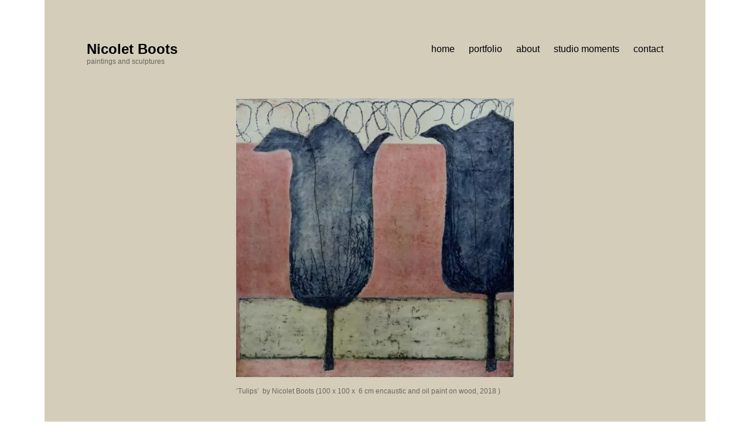

--- FILE ---
content_type: text/html; charset=UTF-8
request_url: https://nicoletboots.com/
body_size: 41123
content:
<!DOCTYPE html>
<html lang="en-GB">
<head>
<meta charset="UTF-8">
<meta name="viewport" content="width=device-width, initial-scale=1">
<link rel="profile" href="http://gmpg.org/xfn/11">
<title>Nicolet Boots &#8211; paintings and sculptures</title>
<meta name='robots' content='max-image-preview:large' />
	<style>img:is([sizes="auto" i], [sizes^="auto," i]) { contain-intrinsic-size: 3000px 1500px }</style>
	<link rel='dns-prefetch' href='//secure.gravatar.com' />
<link rel='dns-prefetch' href='//stats.wp.com' />
<link rel='dns-prefetch' href='//v0.wordpress.com' />
<link rel='preconnect' href='//i0.wp.com' />
<link rel="alternate" type="application/rss+xml" title="Nicolet Boots &raquo; Feed" href="https://nicoletboots.com/feed/" />
<link rel="alternate" type="application/rss+xml" title="Nicolet Boots &raquo; Comments Feed" href="https://nicoletboots.com/comments/feed/" />
<script type="text/javascript">
/* <![CDATA[ */
window._wpemojiSettings = {"baseUrl":"https:\/\/s.w.org\/images\/core\/emoji\/15.0.3\/72x72\/","ext":".png","svgUrl":"https:\/\/s.w.org\/images\/core\/emoji\/15.0.3\/svg\/","svgExt":".svg","source":{"concatemoji":"https:\/\/nicoletboots.com\/wp-includes\/js\/wp-emoji-release.min.js?ver=6.7.4"}};
/*! This file is auto-generated */
!function(i,n){var o,s,e;function c(e){try{var t={supportTests:e,timestamp:(new Date).valueOf()};sessionStorage.setItem(o,JSON.stringify(t))}catch(e){}}function p(e,t,n){e.clearRect(0,0,e.canvas.width,e.canvas.height),e.fillText(t,0,0);var t=new Uint32Array(e.getImageData(0,0,e.canvas.width,e.canvas.height).data),r=(e.clearRect(0,0,e.canvas.width,e.canvas.height),e.fillText(n,0,0),new Uint32Array(e.getImageData(0,0,e.canvas.width,e.canvas.height).data));return t.every(function(e,t){return e===r[t]})}function u(e,t,n){switch(t){case"flag":return n(e,"\ud83c\udff3\ufe0f\u200d\u26a7\ufe0f","\ud83c\udff3\ufe0f\u200b\u26a7\ufe0f")?!1:!n(e,"\ud83c\uddfa\ud83c\uddf3","\ud83c\uddfa\u200b\ud83c\uddf3")&&!n(e,"\ud83c\udff4\udb40\udc67\udb40\udc62\udb40\udc65\udb40\udc6e\udb40\udc67\udb40\udc7f","\ud83c\udff4\u200b\udb40\udc67\u200b\udb40\udc62\u200b\udb40\udc65\u200b\udb40\udc6e\u200b\udb40\udc67\u200b\udb40\udc7f");case"emoji":return!n(e,"\ud83d\udc26\u200d\u2b1b","\ud83d\udc26\u200b\u2b1b")}return!1}function f(e,t,n){var r="undefined"!=typeof WorkerGlobalScope&&self instanceof WorkerGlobalScope?new OffscreenCanvas(300,150):i.createElement("canvas"),a=r.getContext("2d",{willReadFrequently:!0}),o=(a.textBaseline="top",a.font="600 32px Arial",{});return e.forEach(function(e){o[e]=t(a,e,n)}),o}function t(e){var t=i.createElement("script");t.src=e,t.defer=!0,i.head.appendChild(t)}"undefined"!=typeof Promise&&(o="wpEmojiSettingsSupports",s=["flag","emoji"],n.supports={everything:!0,everythingExceptFlag:!0},e=new Promise(function(e){i.addEventListener("DOMContentLoaded",e,{once:!0})}),new Promise(function(t){var n=function(){try{var e=JSON.parse(sessionStorage.getItem(o));if("object"==typeof e&&"number"==typeof e.timestamp&&(new Date).valueOf()<e.timestamp+604800&&"object"==typeof e.supportTests)return e.supportTests}catch(e){}return null}();if(!n){if("undefined"!=typeof Worker&&"undefined"!=typeof OffscreenCanvas&&"undefined"!=typeof URL&&URL.createObjectURL&&"undefined"!=typeof Blob)try{var e="postMessage("+f.toString()+"("+[JSON.stringify(s),u.toString(),p.toString()].join(",")+"));",r=new Blob([e],{type:"text/javascript"}),a=new Worker(URL.createObjectURL(r),{name:"wpTestEmojiSupports"});return void(a.onmessage=function(e){c(n=e.data),a.terminate(),t(n)})}catch(e){}c(n=f(s,u,p))}t(n)}).then(function(e){for(var t in e)n.supports[t]=e[t],n.supports.everything=n.supports.everything&&n.supports[t],"flag"!==t&&(n.supports.everythingExceptFlag=n.supports.everythingExceptFlag&&n.supports[t]);n.supports.everythingExceptFlag=n.supports.everythingExceptFlag&&!n.supports.flag,n.DOMReady=!1,n.readyCallback=function(){n.DOMReady=!0}}).then(function(){return e}).then(function(){var e;n.supports.everything||(n.readyCallback(),(e=n.source||{}).concatemoji?t(e.concatemoji):e.wpemoji&&e.twemoji&&(t(e.twemoji),t(e.wpemoji)))}))}((window,document),window._wpemojiSettings);
/* ]]> */
</script>
<style id='wp-emoji-styles-inline-css' type='text/css'>

	img.wp-smiley, img.emoji {
		display: inline !important;
		border: none !important;
		box-shadow: none !important;
		height: 1em !important;
		width: 1em !important;
		margin: 0 0.07em !important;
		vertical-align: -0.1em !important;
		background: none !important;
		padding: 0 !important;
	}
</style>
<link rel='stylesheet' id='wp-block-library-css' href='https://nicoletboots.com/wp-includes/css/dist/block-library/style.min.css?ver=6.7.4' type='text/css' media='all' />
<link rel='stylesheet' id='mediaelement-css' href='https://nicoletboots.com/wp-includes/js/mediaelement/mediaelementplayer-legacy.min.css?ver=4.2.17' type='text/css' media='all' />
<link rel='stylesheet' id='wp-mediaelement-css' href='https://nicoletboots.com/wp-includes/js/mediaelement/wp-mediaelement.min.css?ver=6.7.4' type='text/css' media='all' />
<style id='jetpack-sharing-buttons-style-inline-css' type='text/css'>
.jetpack-sharing-buttons__services-list{display:flex;flex-direction:row;flex-wrap:wrap;gap:0;list-style-type:none;margin:5px;padding:0}.jetpack-sharing-buttons__services-list.has-small-icon-size{font-size:12px}.jetpack-sharing-buttons__services-list.has-normal-icon-size{font-size:16px}.jetpack-sharing-buttons__services-list.has-large-icon-size{font-size:24px}.jetpack-sharing-buttons__services-list.has-huge-icon-size{font-size:36px}@media print{.jetpack-sharing-buttons__services-list{display:none!important}}.editor-styles-wrapper .wp-block-jetpack-sharing-buttons{gap:0;padding-inline-start:0}ul.jetpack-sharing-buttons__services-list.has-background{padding:1.25em 2.375em}
</style>
<style id='classic-theme-styles-inline-css' type='text/css'>
/*! This file is auto-generated */
.wp-block-button__link{color:#fff;background-color:#32373c;border-radius:9999px;box-shadow:none;text-decoration:none;padding:calc(.667em + 2px) calc(1.333em + 2px);font-size:1.125em}.wp-block-file__button{background:#32373c;color:#fff;text-decoration:none}
</style>
<style id='global-styles-inline-css' type='text/css'>
:root{--wp--preset--aspect-ratio--square: 1;--wp--preset--aspect-ratio--4-3: 4/3;--wp--preset--aspect-ratio--3-4: 3/4;--wp--preset--aspect-ratio--3-2: 3/2;--wp--preset--aspect-ratio--2-3: 2/3;--wp--preset--aspect-ratio--16-9: 16/9;--wp--preset--aspect-ratio--9-16: 9/16;--wp--preset--color--black: #000000;--wp--preset--color--cyan-bluish-gray: #abb8c3;--wp--preset--color--white: #ffffff;--wp--preset--color--pale-pink: #f78da7;--wp--preset--color--vivid-red: #cf2e2e;--wp--preset--color--luminous-vivid-orange: #ff6900;--wp--preset--color--luminous-vivid-amber: #fcb900;--wp--preset--color--light-green-cyan: #7bdcb5;--wp--preset--color--vivid-green-cyan: #00d084;--wp--preset--color--pale-cyan-blue: #8ed1fc;--wp--preset--color--vivid-cyan-blue: #0693e3;--wp--preset--color--vivid-purple: #9b51e0;--wp--preset--gradient--vivid-cyan-blue-to-vivid-purple: linear-gradient(135deg,rgba(6,147,227,1) 0%,rgb(155,81,224) 100%);--wp--preset--gradient--light-green-cyan-to-vivid-green-cyan: linear-gradient(135deg,rgb(122,220,180) 0%,rgb(0,208,130) 100%);--wp--preset--gradient--luminous-vivid-amber-to-luminous-vivid-orange: linear-gradient(135deg,rgba(252,185,0,1) 0%,rgba(255,105,0,1) 100%);--wp--preset--gradient--luminous-vivid-orange-to-vivid-red: linear-gradient(135deg,rgba(255,105,0,1) 0%,rgb(207,46,46) 100%);--wp--preset--gradient--very-light-gray-to-cyan-bluish-gray: linear-gradient(135deg,rgb(238,238,238) 0%,rgb(169,184,195) 100%);--wp--preset--gradient--cool-to-warm-spectrum: linear-gradient(135deg,rgb(74,234,220) 0%,rgb(151,120,209) 20%,rgb(207,42,186) 40%,rgb(238,44,130) 60%,rgb(251,105,98) 80%,rgb(254,248,76) 100%);--wp--preset--gradient--blush-light-purple: linear-gradient(135deg,rgb(255,206,236) 0%,rgb(152,150,240) 100%);--wp--preset--gradient--blush-bordeaux: linear-gradient(135deg,rgb(254,205,165) 0%,rgb(254,45,45) 50%,rgb(107,0,62) 100%);--wp--preset--gradient--luminous-dusk: linear-gradient(135deg,rgb(255,203,112) 0%,rgb(199,81,192) 50%,rgb(65,88,208) 100%);--wp--preset--gradient--pale-ocean: linear-gradient(135deg,rgb(255,245,203) 0%,rgb(182,227,212) 50%,rgb(51,167,181) 100%);--wp--preset--gradient--electric-grass: linear-gradient(135deg,rgb(202,248,128) 0%,rgb(113,206,126) 100%);--wp--preset--gradient--midnight: linear-gradient(135deg,rgb(2,3,129) 0%,rgb(40,116,252) 100%);--wp--preset--font-size--small: 13px;--wp--preset--font-size--medium: 20px;--wp--preset--font-size--large: 36px;--wp--preset--font-size--x-large: 42px;--wp--preset--spacing--20: 0.44rem;--wp--preset--spacing--30: 0.67rem;--wp--preset--spacing--40: 1rem;--wp--preset--spacing--50: 1.5rem;--wp--preset--spacing--60: 2.25rem;--wp--preset--spacing--70: 3.38rem;--wp--preset--spacing--80: 5.06rem;--wp--preset--shadow--natural: 6px 6px 9px rgba(0, 0, 0, 0.2);--wp--preset--shadow--deep: 12px 12px 50px rgba(0, 0, 0, 0.4);--wp--preset--shadow--sharp: 6px 6px 0px rgba(0, 0, 0, 0.2);--wp--preset--shadow--outlined: 6px 6px 0px -3px rgba(255, 255, 255, 1), 6px 6px rgba(0, 0, 0, 1);--wp--preset--shadow--crisp: 6px 6px 0px rgba(0, 0, 0, 1);}:where(.is-layout-flex){gap: 0.5em;}:where(.is-layout-grid){gap: 0.5em;}body .is-layout-flex{display: flex;}.is-layout-flex{flex-wrap: wrap;align-items: center;}.is-layout-flex > :is(*, div){margin: 0;}body .is-layout-grid{display: grid;}.is-layout-grid > :is(*, div){margin: 0;}:where(.wp-block-columns.is-layout-flex){gap: 2em;}:where(.wp-block-columns.is-layout-grid){gap: 2em;}:where(.wp-block-post-template.is-layout-flex){gap: 1.25em;}:where(.wp-block-post-template.is-layout-grid){gap: 1.25em;}.has-black-color{color: var(--wp--preset--color--black) !important;}.has-cyan-bluish-gray-color{color: var(--wp--preset--color--cyan-bluish-gray) !important;}.has-white-color{color: var(--wp--preset--color--white) !important;}.has-pale-pink-color{color: var(--wp--preset--color--pale-pink) !important;}.has-vivid-red-color{color: var(--wp--preset--color--vivid-red) !important;}.has-luminous-vivid-orange-color{color: var(--wp--preset--color--luminous-vivid-orange) !important;}.has-luminous-vivid-amber-color{color: var(--wp--preset--color--luminous-vivid-amber) !important;}.has-light-green-cyan-color{color: var(--wp--preset--color--light-green-cyan) !important;}.has-vivid-green-cyan-color{color: var(--wp--preset--color--vivid-green-cyan) !important;}.has-pale-cyan-blue-color{color: var(--wp--preset--color--pale-cyan-blue) !important;}.has-vivid-cyan-blue-color{color: var(--wp--preset--color--vivid-cyan-blue) !important;}.has-vivid-purple-color{color: var(--wp--preset--color--vivid-purple) !important;}.has-black-background-color{background-color: var(--wp--preset--color--black) !important;}.has-cyan-bluish-gray-background-color{background-color: var(--wp--preset--color--cyan-bluish-gray) !important;}.has-white-background-color{background-color: var(--wp--preset--color--white) !important;}.has-pale-pink-background-color{background-color: var(--wp--preset--color--pale-pink) !important;}.has-vivid-red-background-color{background-color: var(--wp--preset--color--vivid-red) !important;}.has-luminous-vivid-orange-background-color{background-color: var(--wp--preset--color--luminous-vivid-orange) !important;}.has-luminous-vivid-amber-background-color{background-color: var(--wp--preset--color--luminous-vivid-amber) !important;}.has-light-green-cyan-background-color{background-color: var(--wp--preset--color--light-green-cyan) !important;}.has-vivid-green-cyan-background-color{background-color: var(--wp--preset--color--vivid-green-cyan) !important;}.has-pale-cyan-blue-background-color{background-color: var(--wp--preset--color--pale-cyan-blue) !important;}.has-vivid-cyan-blue-background-color{background-color: var(--wp--preset--color--vivid-cyan-blue) !important;}.has-vivid-purple-background-color{background-color: var(--wp--preset--color--vivid-purple) !important;}.has-black-border-color{border-color: var(--wp--preset--color--black) !important;}.has-cyan-bluish-gray-border-color{border-color: var(--wp--preset--color--cyan-bluish-gray) !important;}.has-white-border-color{border-color: var(--wp--preset--color--white) !important;}.has-pale-pink-border-color{border-color: var(--wp--preset--color--pale-pink) !important;}.has-vivid-red-border-color{border-color: var(--wp--preset--color--vivid-red) !important;}.has-luminous-vivid-orange-border-color{border-color: var(--wp--preset--color--luminous-vivid-orange) !important;}.has-luminous-vivid-amber-border-color{border-color: var(--wp--preset--color--luminous-vivid-amber) !important;}.has-light-green-cyan-border-color{border-color: var(--wp--preset--color--light-green-cyan) !important;}.has-vivid-green-cyan-border-color{border-color: var(--wp--preset--color--vivid-green-cyan) !important;}.has-pale-cyan-blue-border-color{border-color: var(--wp--preset--color--pale-cyan-blue) !important;}.has-vivid-cyan-blue-border-color{border-color: var(--wp--preset--color--vivid-cyan-blue) !important;}.has-vivid-purple-border-color{border-color: var(--wp--preset--color--vivid-purple) !important;}.has-vivid-cyan-blue-to-vivid-purple-gradient-background{background: var(--wp--preset--gradient--vivid-cyan-blue-to-vivid-purple) !important;}.has-light-green-cyan-to-vivid-green-cyan-gradient-background{background: var(--wp--preset--gradient--light-green-cyan-to-vivid-green-cyan) !important;}.has-luminous-vivid-amber-to-luminous-vivid-orange-gradient-background{background: var(--wp--preset--gradient--luminous-vivid-amber-to-luminous-vivid-orange) !important;}.has-luminous-vivid-orange-to-vivid-red-gradient-background{background: var(--wp--preset--gradient--luminous-vivid-orange-to-vivid-red) !important;}.has-very-light-gray-to-cyan-bluish-gray-gradient-background{background: var(--wp--preset--gradient--very-light-gray-to-cyan-bluish-gray) !important;}.has-cool-to-warm-spectrum-gradient-background{background: var(--wp--preset--gradient--cool-to-warm-spectrum) !important;}.has-blush-light-purple-gradient-background{background: var(--wp--preset--gradient--blush-light-purple) !important;}.has-blush-bordeaux-gradient-background{background: var(--wp--preset--gradient--blush-bordeaux) !important;}.has-luminous-dusk-gradient-background{background: var(--wp--preset--gradient--luminous-dusk) !important;}.has-pale-ocean-gradient-background{background: var(--wp--preset--gradient--pale-ocean) !important;}.has-electric-grass-gradient-background{background: var(--wp--preset--gradient--electric-grass) !important;}.has-midnight-gradient-background{background: var(--wp--preset--gradient--midnight) !important;}.has-small-font-size{font-size: var(--wp--preset--font-size--small) !important;}.has-medium-font-size{font-size: var(--wp--preset--font-size--medium) !important;}.has-large-font-size{font-size: var(--wp--preset--font-size--large) !important;}.has-x-large-font-size{font-size: var(--wp--preset--font-size--x-large) !important;}
:where(.wp-block-post-template.is-layout-flex){gap: 1.25em;}:where(.wp-block-post-template.is-layout-grid){gap: 1.25em;}
:where(.wp-block-columns.is-layout-flex){gap: 2em;}:where(.wp-block-columns.is-layout-grid){gap: 2em;}
:root :where(.wp-block-pullquote){font-size: 1.5em;line-height: 1.6;}
</style>
<link rel='stylesheet' id='maker-style-css' href='https://nicoletboots.com/wp-content/themes/maker/style.css?ver=0.2.1' type='text/css' media='all' />
<style id='maker-style-inline-css' type='text/css'>

			body,
			mark,
			ins,
			h1,
			h2,
			h3,
			h4,
			h5,
			h6,
			input[type="text"],
			input[type="email"],
			input[type="url"],
			input[type="password"],
			input[type="search"],
			textarea,
			.button,
			button,
			input[type="button"],
			input[type="reset"],
			input[type="submit"],
			.pagination .page-numbers,
			#content .wp-playlist-light,
			#content .wp-playlist-item-title,
			.site-title a,
			.main-navigation a,
			.pagination .page-numbers.prev:before,
			.pagination .page-numbers.next:before,
			.entry-title a,
			.project-title a,
			.project-categories a,
			.search .entry-title a,
			.widget_rss .widget-title a
			{
				color: #000000;
			}

			.menu-toggle-icon,
			.menu-toggle-icon:before,
			.menu-toggle-icon:after,
			.menu-toggle.toggled .menu-toggle-icon:before,
			.menu-toggle.toggled .menu-toggle-icon:after
			{
				background-color: #000000;
			}

			blockquote
			{
				border-top-color: #000000;
			}
		
			label,
			#content .wp-playlist-caption,
			#content [class*="wp-playlist-item-"],
			.wp-caption .wp-caption-text,
			.site-description,
			.menu-social-container a,
			.menu-social-container a:before,
			.pagination .page-numbers.current,
			.pagination .page-numbers.dots,
			.entry-meta-item a,
			.tags-links a,
			.post-navigation span,
			.single-portfolio .project-meta-item-name,
			.single-jetpack-portfolio .project-meta-item-name,
			.author-name span,
			.comment-awaiting-moderation,
			.comment-navigation .nav-pages,
			.comment-navigation .nav-previous a:before,
			.comment-navigation .nav-next a:after,
			.widget a,
			.widget_rss cite,
			.widget_rss .rss-date,
			.site-footer,
			.wpcf7 .placeheld
			{
				color: #000000;
				color: rgba( 0, 0, 0, 0.5);
			}

			.widget_calendar caption
			{
				background-color: #000000;
				background-color: rgba( 0, 0, 0, 0.5);
			}

			blockquote,
			thead th
			{
				border-bottom-color: #000000;
				border-bottom-color: rgba( 0, 0, 0, 0.5);
			}

			input::-webkit-input-placeholder
			{
				color: #000000;
				color: rgba( 0, 0, 0, 0.5);
			}

			input:-moz-placeholder
			{
				color: #000000;
				color: rgba( 0, 0, 0, 0.5);
			}

			input::-moz-placeholder
			{
				color: #000000;
				color: rgba( 0, 0, 0, 0.5);
			}

			input:-ms-input-placeholder
			{
				color: #000000;
				color: rgba( 0, 0, 0, 0.5);
			}		
		
			mark,
			ins,
			thead th,
			pre,
			input[type="text"]:focus,
			input[type="email"]:focus,
			input[type="url"]:focus,
			input[type="password"]:focus,
			input[type="search"]:focus,
			textarea:focus,
			.button:hover,
			button:hover,
			input[type="button"]:hover,
			input[type="reset"]:hover,
			input[type="submit"]:hover,
			.pagination .page-numbers:hover,
			.button:focus,
			button:focus,
			input[type="button"]:focus,
			input[type="reset"]:focus,
			input[type="submit"]:focus,
			.pagination .page-numbers:focus,
			hr,
			#content .wp-playlist-playing,
			.screen-reader-text:hover,
			.comment-notes:hover,
			.form-allowed-tags:hover,
			.wpcf7 .screen-reader-response:hover,
			.screen-reader-text:active,
			.comment-notes:active,
			.form-allowed-tags:active,
			.wpcf7 .screen-reader-response:active,
			.screen-reader-text:focus,
			.comment-notes:focus,
			.form-allowed-tags:focus,
			.wpcf7 .screen-reader-response:focus,
			.project:before,
			.pingback .comment-body
			{
				background-color: #000000;
				background-color: rgba( 0, 0, 0, 0.2);
			}

			fieldset,
			input[type="text"],
			input[type="email"],
			input[type="url"],
			input[type="password"],
			input[type="search"],
			textarea,
			.button,
			button,
			input[type="button"],
			input[type="reset"],
			input[type="submit"],
			.pagination .page-numbers,
			.pagination .page-numbers.prev,
			.pagination .page-numbers.next,
			.pagination .page-numbers.next,
			.pagination .nav-links:before,
			.pagination .page-numbers.all
			{
				border-color: #000000;
				border-color: rgba( 0, 0, 0, 0.2);
			}

			.blog .pagination,
			.page-template-portfolio-toolkit .pagination,
			.page-template-portfolio-jetpack .pagination,
			.comment-list
			{
				border-top-color: #000000;
				border-top-color: rgba( 0, 0, 0, 0.2);
			}

			td,
			th,
			#content .wp-playlist-item,
			#content .wp-playlist-playing,
			.comment-body,
			.widget.widget_recent_comments li,
			.widget.widget_recent_entries li,
			.widget_rss li
			{
				border-bottom-color: #000000;
				border-bottom-color: rgba( 0, 0, 0, 0.2);
			}

			.main-navigation ul ul li
			{
				box-shadow: 0 13px 0 -12px #000000;
				box-shadow: 0 13px 0 -12px rgba( 0, 0, 0, 0.2);
			}
		
			.button-accent,
			input[type="submit"].search-submit,
			.gallery-caption,
			.gallery-caption a,
			.comment-form .submit,
			.widget_calendar caption,
			input[type="submit"].wpcf7-submit
			{
				color: #d3cdba;
			}

			.site,
			.main-navigation ul ul
			{
				background-color: #d3cdba;
			}

		
			a,
			.main-navigation a:hover,
			.main-navigation a:focus,
			.main-navigation a:active,
			.entry-meta-item a:hover,
			.entry-meta-item a:focus,
			.entry-meta-item.cat-links a,
			.tags-links a:hover,
			.tags-links a:focus,
			.single-portfolio .project-meta-cats,
			.single-portfolio .project-meta-tags,
			.single-jetpack-portfolio .project-meta-cats,
			.single-jetpack-portfolio .project-meta-tags,
			.widget a:hover,
			.widget a:active,
			.widget a:focus
			{
				color: #017e91;
			}

			.button-accent,
			input[type="submit"].search-submit,
			.comment-form .submit,
			input[type="submit"].wpcf7-submit
			{
				background-color: #017e91;
			}

			.button-accent,
			input[type="submit"].search-submit,
			.comment-form .submit,
			input[type="submit"].wpcf7-submit
			{
				border-color: #017e91;
			}
		
			.button-accent:hover,
			input[type="submit"].search-submit:hover,
			.button-accent:focus,
			input[type="submit"].search-submit:focus,
			.comment-form .submit:hover,
			.comment-form .submit:focus,
			input[type="submit"].wpcf7-submit:hover,
			input[type="submit"].wpcf7-submit:focus
			{
				background-color: #017e91;
				background-color: rgba( 1, 126, 145, 0.9);
			}

		
</style>
<link rel='stylesheet' id='maker-pro-style-css' href='https://nicoletboots.com/wp-content/themes/maker-pro/style.css?ver=0.2.1' type='text/css' media='all' />
<link rel='stylesheet' id='maker-fontello-css' href='https://nicoletboots.com/wp-content/themes/maker/fonts/fontello/css/fontello.css?ver=6.7.4' type='text/css' media='all' />
<script type="text/javascript" src="https://nicoletboots.com/wp-includes/js/jquery/jquery.min.js?ver=3.7.1" id="jquery-core-js"></script>
<script type="text/javascript" src="https://nicoletboots.com/wp-includes/js/jquery/jquery-migrate.min.js?ver=3.4.1" id="jquery-migrate-js"></script>
<link rel="https://api.w.org/" href="https://nicoletboots.com/wp-json/" /><link rel="alternate" title="JSON" type="application/json" href="https://nicoletboots.com/wp-json/wp/v2/pages/81" /><link rel="EditURI" type="application/rsd+xml" title="RSD" href="https://nicoletboots.com/xmlrpc.php?rsd" />
<meta name="generator" content="WordPress 6.7.4" />
<link rel="canonical" href="https://nicoletboots.com/" />
<link rel='shortlink' href='https://wp.me/P7dzem-1j' />
<link rel="alternate" title="oEmbed (JSON)" type="application/json+oembed" href="https://nicoletboots.com/wp-json/oembed/1.0/embed?url=https%3A%2F%2Fnicoletboots.com%2F" />
<link rel="alternate" title="oEmbed (XML)" type="text/xml+oembed" href="https://nicoletboots.com/wp-json/oembed/1.0/embed?url=https%3A%2F%2Fnicoletboots.com%2F&#038;format=xml" />
	<style>img#wpstats{display:none}</style>
		
<!-- Jetpack Open Graph Tags -->
<meta property="og:type" content="website" />
<meta property="og:title" content="Nicolet Boots" />
<meta property="og:description" content="paintings and sculptures" />
<meta property="og:url" content="https://nicoletboots.com/" />
<meta property="og:site_name" content="Nicolet Boots" />
<meta property="og:image" content="http://nicoletboots.com/wp-content/uploads/2018/06/DSC0278-1019x1024.jpg" />
<meta property="og:image:secure_url" content="https://i0.wp.com/nicoletboots.com/wp-content/uploads/2018/06/DSC0278-1019x1024.jpg" />
<meta property="og:image:width" content="474" />
<meta property="og:image:height" content="476" />
<meta property="og:image:alt" content="&#039;Tulips&#039; by Nicolet Boots " />
<meta property="og:locale" content="en_GB" />
<meta name="twitter:text:title" content="Nicolet Boots" />
<meta name="twitter:image" content="http://nicoletboots.com/wp-content/uploads/2018/06/DSC0278-1019x1024.jpg?w=640" />
<meta name="twitter:image:alt" content="&#039;Tulips&#039; by Nicolet Boots " />
<meta name="twitter:card" content="summary_large_image" />

<!-- End Jetpack Open Graph Tags -->
		<style type="text/css" id="wp-custom-css">
			/*
Welcome to Custom CSS!

To learn how this works, see http://wp.me/PEmnE-Bt
*/
.archive.category .page-title {
	overflow: hidden;
	text-indent: -5.05em;
}		</style>
		</head>

<body class="home page-template page-template-templates page-template-fullwidth page-template-templatesfullwidth-php page page-id-81 no-excerpt">
<div id="page" class="hfeed site">
	<a class="skip-link screen-reader-text" href="#content">Skip to content</a>

	<header id="masthead" class="site-header" role="banner">
		<div class="wrap">
			<div class="site-branding">
								<h1 class="site-title"><a href="https://nicoletboots.com/" rel="home">Nicolet Boots</a></h1>				<h2 class="site-description">paintings and sculptures</h2>			</div><!-- .site-branding -->

			<button id="site-navigation-toggle" class="menu-toggle" >
				<span class="menu-toggle-icon"></span>
				Primary Menu			</button><!-- #site-navigation-menu-toggle -->

			<nav id="site-navigation" class="main-navigation" role="navigation">
				<div class="menu-top-menu-container"><ul id="primary-menu" class="menu"><li id="menu-item-82" class="menu-item menu-item-type-post_type menu-item-object-page menu-item-home current-menu-item page_item page-item-81 current_page_item menu-item-82"><a href="https://nicoletboots.com/" aria-current="page">home</a></li>
<li id="menu-item-458" class="menu-item menu-item-type-taxonomy menu-item-object-portfolio-category menu-item-458"><a href="https://nicoletboots.com/project-category/works/">portfolio</a></li>
<li id="menu-item-91" class="menu-item menu-item-type-post_type menu-item-object-page menu-item-91"><a href="https://nicoletboots.com/about/">about</a></li>
<li id="menu-item-459" class="menu-item menu-item-type-taxonomy menu-item-object-portfolio-category menu-item-459"><a href="https://nicoletboots.com/project-category/news/">studio moments</a></li>
<li id="menu-item-36" class="menu-item menu-item-type-post_type menu-item-object-page menu-item-privacy-policy menu-item-36"><a rel="privacy-policy" href="https://nicoletboots.com/contact/">contact</a></li>
</ul></div>			</nav><!-- #site-navigation -->
		</div><!-- .column -->
	</header><!-- #masthead -->

<div id="main" class="site-main" role="main">
	<div id="content" class="site-content">
		<div id="primary" class="content-area">

			
<article id="post-81" class="post-81 page type-page status-publish hentry">
	
	
	<header class="entry-header">
			</header><!-- .entry-header -->

	<div class="entry-content">
		<figure id="attachment_649" aria-describedby="caption-attachment-649" style="width: 474px" class="wp-caption aligncenter"><a href="https://nicoletboots.com/project-category/works/"><img data-recalc-dims="1" fetchpriority="high" decoding="async" data-attachment-id="649" data-permalink="https://nicoletboots.com/home-3/_dsc0278/" data-orig-file="https://i0.wp.com/nicoletboots.com/wp-content/uploads/2018/06/DSC0278-e1528038655805.jpg?fit=800%2C804&amp;ssl=1" data-orig-size="800,804" data-comments-opened="0" data-image-meta="{&quot;aperture&quot;:&quot;8&quot;,&quot;credit&quot;:&quot;&quot;,&quot;camera&quot;:&quot;NIKON D5100&quot;,&quot;caption&quot;:&quot;&quot;,&quot;created_timestamp&quot;:&quot;1527866996&quot;,&quot;copyright&quot;:&quot;&quot;,&quot;focal_length&quot;:&quot;32&quot;,&quot;iso&quot;:&quot;400&quot;,&quot;shutter_speed&quot;:&quot;0.0166666666667&quot;,&quot;title&quot;:&quot;&quot;,&quot;orientation&quot;:&quot;1&quot;}" data-image-title="Flowers" data-image-description="" data-image-caption="&lt;p&gt;&#8216;Tulips&#8217; 2018 (encaustic, paintstick and oilpaint on wood, 100 x 100 x 5 cm)&lt;/p&gt;
" data-medium-file="https://i0.wp.com/nicoletboots.com/wp-content/uploads/2018/06/DSC0278-e1528038655805.jpg?fit=298%2C300&amp;ssl=1" data-large-file="https://i0.wp.com/nicoletboots.com/wp-content/uploads/2018/06/DSC0278-e1528038655805.jpg?fit=984%2C989&amp;ssl=1" class="wp-image-649 size-large" src="https://i0.wp.com/nicoletboots.com/wp-content/uploads/2018/06/DSC0278.jpg?resize=474%2C476&#038;ssl=1" alt="'Tulips' by Nicolet Boots " width="474" height="476" /></a><figcaption id="caption-attachment-649" class="wp-caption-text">&#8216;Tulips&#8217;  by Nicolet Boots (100 x 100 x  6 cm encaustic and oil paint on wood, 2018 )</figcaption></figure>
			</div><!-- .entry-content -->

</article><!-- #post-## -->
			
		</div>
	</div><!-- #content -->
</div><!-- #main -->

	<footer id="colophon" class="site-footer" role="contentinfo">
		<div class="wrap">
						
			<div class="site-info">
				(c) Nicolet Boots 2026			</div><!-- .site-info -->
		</div><!-- .column -->
	</footer><!-- #colophon -->
</div><!-- #page -->

		<div id="jp-carousel-loading-overlay">
			<div id="jp-carousel-loading-wrapper">
				<span id="jp-carousel-library-loading">&nbsp;</span>
			</div>
		</div>
		<div class="jp-carousel-overlay jp-carousel-light" style="display: none;">

		<div class="jp-carousel-container jp-carousel-light">
			<!-- The Carousel Swiper -->
			<div
				class="jp-carousel-wrap swiper jp-carousel-swiper-container jp-carousel-transitions"
				itemscope
				itemtype="https://schema.org/ImageGallery">
				<div class="jp-carousel swiper-wrapper"></div>
				<div class="jp-swiper-button-prev swiper-button-prev">
					<svg width="25" height="24" viewBox="0 0 25 24" fill="none" xmlns="http://www.w3.org/2000/svg">
						<mask id="maskPrev" mask-type="alpha" maskUnits="userSpaceOnUse" x="8" y="6" width="9" height="12">
							<path d="M16.2072 16.59L11.6496 12L16.2072 7.41L14.8041 6L8.8335 12L14.8041 18L16.2072 16.59Z" fill="white"/>
						</mask>
						<g mask="url(#maskPrev)">
							<rect x="0.579102" width="23.8823" height="24" fill="#FFFFFF"/>
						</g>
					</svg>
				</div>
				<div class="jp-swiper-button-next swiper-button-next">
					<svg width="25" height="24" viewBox="0 0 25 24" fill="none" xmlns="http://www.w3.org/2000/svg">
						<mask id="maskNext" mask-type="alpha" maskUnits="userSpaceOnUse" x="8" y="6" width="8" height="12">
							<path d="M8.59814 16.59L13.1557 12L8.59814 7.41L10.0012 6L15.9718 12L10.0012 18L8.59814 16.59Z" fill="white"/>
						</mask>
						<g mask="url(#maskNext)">
							<rect x="0.34375" width="23.8822" height="24" fill="#FFFFFF"/>
						</g>
					</svg>
				</div>
			</div>
			<!-- The main close buton -->
			<div class="jp-carousel-close-hint">
				<svg width="25" height="24" viewBox="0 0 25 24" fill="none" xmlns="http://www.w3.org/2000/svg">
					<mask id="maskClose" mask-type="alpha" maskUnits="userSpaceOnUse" x="5" y="5" width="15" height="14">
						<path d="M19.3166 6.41L17.9135 5L12.3509 10.59L6.78834 5L5.38525 6.41L10.9478 12L5.38525 17.59L6.78834 19L12.3509 13.41L17.9135 19L19.3166 17.59L13.754 12L19.3166 6.41Z" fill="white"/>
					</mask>
					<g mask="url(#maskClose)">
						<rect x="0.409668" width="23.8823" height="24" fill="#FFFFFF"/>
					</g>
				</svg>
			</div>
			<!-- Image info, comments and meta -->
			<div class="jp-carousel-info">
				<div class="jp-carousel-info-footer">
					<div class="jp-carousel-pagination-container">
						<div class="jp-swiper-pagination swiper-pagination"></div>
						<div class="jp-carousel-pagination"></div>
					</div>
					<div class="jp-carousel-photo-title-container">
						<h2 class="jp-carousel-photo-caption"></h2>
					</div>
					<div class="jp-carousel-photo-icons-container">
						<a href="#" class="jp-carousel-icon-btn jp-carousel-icon-info" aria-label="Toggle photo metadata visibility">
							<span class="jp-carousel-icon">
								<svg width="25" height="24" viewBox="0 0 25 24" fill="none" xmlns="http://www.w3.org/2000/svg">
									<mask id="maskInfo" mask-type="alpha" maskUnits="userSpaceOnUse" x="2" y="2" width="21" height="20">
										<path fill-rule="evenodd" clip-rule="evenodd" d="M12.7537 2C7.26076 2 2.80273 6.48 2.80273 12C2.80273 17.52 7.26076 22 12.7537 22C18.2466 22 22.7046 17.52 22.7046 12C22.7046 6.48 18.2466 2 12.7537 2ZM11.7586 7V9H13.7488V7H11.7586ZM11.7586 11V17H13.7488V11H11.7586ZM4.79292 12C4.79292 16.41 8.36531 20 12.7537 20C17.142 20 20.7144 16.41 20.7144 12C20.7144 7.59 17.142 4 12.7537 4C8.36531 4 4.79292 7.59 4.79292 12Z" fill="white"/>
									</mask>
									<g mask="url(#maskInfo)">
										<rect x="0.8125" width="23.8823" height="24" fill="#FFFFFF"/>
									</g>
								</svg>
							</span>
						</a>
												<a href="#" class="jp-carousel-icon-btn jp-carousel-icon-comments" aria-label="Toggle photo comments visibility">
							<span class="jp-carousel-icon">
								<svg width="25" height="24" viewBox="0 0 25 24" fill="none" xmlns="http://www.w3.org/2000/svg">
									<mask id="maskComments" mask-type="alpha" maskUnits="userSpaceOnUse" x="2" y="2" width="21" height="20">
										<path fill-rule="evenodd" clip-rule="evenodd" d="M4.3271 2H20.2486C21.3432 2 22.2388 2.9 22.2388 4V16C22.2388 17.1 21.3432 18 20.2486 18H6.31729L2.33691 22V4C2.33691 2.9 3.2325 2 4.3271 2ZM6.31729 16H20.2486V4H4.3271V18L6.31729 16Z" fill="white"/>
									</mask>
									<g mask="url(#maskComments)">
										<rect x="0.34668" width="23.8823" height="24" fill="#FFFFFF"/>
									</g>
								</svg>

								<span class="jp-carousel-has-comments-indicator" aria-label="This image has comments."></span>
							</span>
						</a>
											</div>
				</div>
				<div class="jp-carousel-info-extra">
					<div class="jp-carousel-info-content-wrapper">
						<div class="jp-carousel-photo-title-container">
							<h2 class="jp-carousel-photo-title"></h2>
						</div>
						<div class="jp-carousel-comments-wrapper">
															<div id="jp-carousel-comments-loading">
									<span>Loading Comments...</span>
								</div>
								<div class="jp-carousel-comments"></div>
								<div id="jp-carousel-comment-form-container">
									<span id="jp-carousel-comment-form-spinner">&nbsp;</span>
									<div id="jp-carousel-comment-post-results"></div>
																														<form id="jp-carousel-comment-form">
												<label for="jp-carousel-comment-form-comment-field" class="screen-reader-text">Write a Comment...</label>
												<textarea
													name="comment"
													class="jp-carousel-comment-form-field jp-carousel-comment-form-textarea"
													id="jp-carousel-comment-form-comment-field"
													placeholder="Write a Comment..."
												></textarea>
												<div id="jp-carousel-comment-form-submit-and-info-wrapper">
													<div id="jp-carousel-comment-form-commenting-as">
																													<fieldset>
																<label for="jp-carousel-comment-form-email-field">Email</label>
																<input type="text" name="email" class="jp-carousel-comment-form-field jp-carousel-comment-form-text-field" id="jp-carousel-comment-form-email-field" />
															</fieldset>
															<fieldset>
																<label for="jp-carousel-comment-form-author-field">Name</label>
																<input type="text" name="author" class="jp-carousel-comment-form-field jp-carousel-comment-form-text-field" id="jp-carousel-comment-form-author-field" />
															</fieldset>
															<fieldset>
																<label for="jp-carousel-comment-form-url-field">Website</label>
																<input type="text" name="url" class="jp-carousel-comment-form-field jp-carousel-comment-form-text-field" id="jp-carousel-comment-form-url-field" />
															</fieldset>
																											</div>
													<input
														type="submit"
														name="submit"
														class="jp-carousel-comment-form-button"
														id="jp-carousel-comment-form-button-submit"
														value="Post Comment" />
												</div>
											</form>
																											</div>
													</div>
						<div class="jp-carousel-image-meta">
							<div class="jp-carousel-title-and-caption">
								<div class="jp-carousel-photo-info">
									<h3 class="jp-carousel-caption" itemprop="caption description"></h3>
								</div>

								<div class="jp-carousel-photo-description"></div>
							</div>
							<ul class="jp-carousel-image-exif" style="display: none;"></ul>
							<a class="jp-carousel-image-download" href="#" target="_blank" style="display: none;">
								<svg width="25" height="24" viewBox="0 0 25 24" fill="none" xmlns="http://www.w3.org/2000/svg">
									<mask id="mask0" mask-type="alpha" maskUnits="userSpaceOnUse" x="3" y="3" width="19" height="18">
										<path fill-rule="evenodd" clip-rule="evenodd" d="M5.84615 5V19H19.7775V12H21.7677V19C21.7677 20.1 20.8721 21 19.7775 21H5.84615C4.74159 21 3.85596 20.1 3.85596 19V5C3.85596 3.9 4.74159 3 5.84615 3H12.8118V5H5.84615ZM14.802 5V3H21.7677V10H19.7775V6.41L9.99569 16.24L8.59261 14.83L18.3744 5H14.802Z" fill="white"/>
									</mask>
									<g mask="url(#mask0)">
										<rect x="0.870605" width="23.8823" height="24" fill="#FFFFFF"/>
									</g>
								</svg>
								<span class="jp-carousel-download-text"></span>
							</a>
							<div class="jp-carousel-image-map" style="display: none;"></div>
						</div>
					</div>
				</div>
			</div>
		</div>

		</div>
		<link rel='stylesheet' id='jetpack-swiper-library-css' href='https://nicoletboots.com/wp-content/plugins/jetpack/_inc/blocks/swiper.css?ver=15.4' type='text/css' media='all' />
<link rel='stylesheet' id='jetpack-carousel-css' href='https://nicoletboots.com/wp-content/plugins/jetpack/modules/carousel/jetpack-carousel.css?ver=15.4' type='text/css' media='all' />
<script type="text/javascript" src="https://nicoletboots.com/wp-content/themes/maker/js/navigation.js?ver=0.2.0" id="maker-navigation-js"></script>
<script type="text/javascript" src="https://nicoletboots.com/wp-content/themes/maker/js/skip-link-focus-fix.js?ver=0.2.0" id="maker-skip-link-focus-fix-js"></script>
<script type="text/javascript" src="https://nicoletboots.com/wp-content/themes/maker/js/gallery-captions.js?ver=0.2.0" id="maker-gallery-captions-js"></script>
<script type="text/javascript" src="https://nicoletboots.com/wp-content/themes/maker/js/jquery.fitvids.js?ver=0.2.0" id="maker-fitvids-js"></script>
<script type="text/javascript" src="https://nicoletboots.com/wp-content/themes/maker/js/custom.js?ver=0.2.0" id="maker-custom-js"></script>
<script type="text/javascript" id="jetpack-stats-js-before">
/* <![CDATA[ */
_stq = window._stq || [];
_stq.push([ "view", {"v":"ext","blog":"106668046","post":"81","tz":"1","srv":"nicoletboots.com","j":"1:15.4"} ]);
_stq.push([ "clickTrackerInit", "106668046", "81" ]);
/* ]]> */
</script>
<script type="text/javascript" src="https://stats.wp.com/e-202603.js" id="jetpack-stats-js" defer="defer" data-wp-strategy="defer"></script>
<script type="text/javascript" id="jetpack-carousel-js-extra">
/* <![CDATA[ */
var jetpackSwiperLibraryPath = {"url":"https:\/\/nicoletboots.com\/wp-content\/plugins\/jetpack\/_inc\/blocks\/swiper.js"};
var jetpackCarouselStrings = {"widths":[370,700,1000,1200,1400,2000],"is_logged_in":"","lang":"en","ajaxurl":"https:\/\/nicoletboots.com\/wp-admin\/admin-ajax.php","nonce":"f2602e9ad7","display_exif":"0","display_comments":"1","single_image_gallery":"1","single_image_gallery_media_file":"","background_color":"white","comment":"Comment","post_comment":"Post Comment","write_comment":"Write a Comment...","loading_comments":"Loading Comments...","image_label":"Open image in full-screen.","download_original":"View full size <span class=\"photo-size\">{0}<span class=\"photo-size-times\">\u00d7<\/span>{1}<\/span>","no_comment_text":"Please be sure to submit some text with your comment.","no_comment_email":"Please provide an email address to comment.","no_comment_author":"Please provide your name to comment.","comment_post_error":"Sorry, but there was an error posting your comment. Please try again later.","comment_approved":"Your comment was approved.","comment_unapproved":"Your comment is in moderation.","camera":"Camera","aperture":"Aperture","shutter_speed":"Shutter Speed","focal_length":"Focal Length","copyright":"Copyright","comment_registration":"0","require_name_email":"0","login_url":"https:\/\/nicoletboots.com\/wp-login.php?redirect_to=https%3A%2F%2Fnicoletboots.com%2F","blog_id":"1","meta_data":["camera","aperture","shutter_speed","focal_length","copyright"]};
/* ]]> */
</script>
<script type="text/javascript" src="https://nicoletboots.com/wp-content/plugins/jetpack/_inc/build/carousel/jetpack-carousel.min.js?ver=15.4" id="jetpack-carousel-js"></script>

</body>
</html>


--- FILE ---
content_type: text/css
request_url: https://nicoletboots.com/wp-content/themes/maker/style.css?ver=0.2.1
body_size: 52275
content:
/*
Theme Name:  Maker
Theme URI:   https://themepatio.com/themes/maker/
Author:      ThemePatio
Author URI:  https://themepatio.com/
Description: Maker is a simple yet powerful portfolio theme for people who create things. Websites, illustrations, photos, etc. Maker features classic grid-based layout, clean typography and overall minimal style, that allows you to create a portfolio website that is both modern and timeless at the same time. More info and live demo at https://themepatio.com/themes/maker
Version:     0.2.0
License:     GNU General Public License v2 or later
License URI: http://www.gnu.org/licenses/gpl-2.0.html
Text Domain: maker
Tags:        black, gray, red, white, dark, light, responsive-layout, one-column, three-columns, right-sidebar, custom-menu, editor-style, featured-images, full-width-template, microformats, sticky-post, theme-options, threaded-comments, translation-ready, photoblogging

This theme, like WordPress, is licensed under the GPL.
Use it to make something cool, have fun, and share what you've learned with others.

Maker is based on Underscores http://underscores.me/, (C) 2012-2015 Automattic, Inc.

Normalizing styles have been helped along thanks to the fine work of
Nicolas Gallagher and Jonathan Neal http://necolas.github.com/normalize.css/
*/

/**
 * Table of Contents
 *
 * 0.1 Normalize
 * 0.2 Color Scheme
 * 0.3 Typography
 *     Headings
 *     Copy
 *     Links
 *     Blockquotes
 *     Lists
 *     Tables
 *     Code
 * 0.4 Repeatable Patterns
 *     Forms
 *     Buttons
 *     Images
 *     Icons
 *     Lines
 *     Alerts
 *     Media
 *     Captions
 *     Alignments
 *     Accessibility
 *     Clearings
 * 0.5 Structure
 * 0.6 Header
 * 0.7 Navigation
 *     Primary Menu
 *     Footer Menu
 *     Social Menu
 *     Pagination
 * 0.8 Content
 *     Post Thumbnail
 *     Entry Title
 *     Entry Meta
 *     Entry Content
 *     Galleries
 *     Post Formats
 *     Post Navigation
 * 0.9 Pages
 *     Post
 *     Page
 *     Single Portfolio Page
 *     Portfolio
 *     Fullwidth
 *     Centered
 *     Search
 *     404
 * 1.0 Comments
 *     Comment Navigation
 * 1.1 Widgets
 * 1.2 Footer
 * 1.3 Plugins
 *     Jetpack
 *     Contact Form 7
 * 1.4 Media Queries
 */

/**
 * Normalize
 */

*,
*:before,
*:after {
	box-sizing: inherit;
}

html {
	box-sizing: border-box;
	font-family: Helvetica, Arial, sans-serif;
	font-size: 16px;

	-webkit-text-size-adjust: 100%;
	    -ms-text-size-adjust: 100%;
	-webkit-font-smoothing: antialiased;
}

body {
	margin: 0;
	color: #585858;
	background: #fff;
	line-height: 1.5;
}

article,
aside,
details,
figcaption,
figure,
footer,
header,
main,
menu,
nav,
section,
summary {
	display: block;
}

audio,
canvas,
progress,
video {
	display: inline-block;
	vertical-align: baseline;
}

audio:not([controls]) {
	display: none;
	height: 0;
}

[hidden],
template {
	display: none;
}

abbr[title],
acronym {
	border-bottom: 1px dotted;
	cursor: help;
}

b,
strong {
	font-weight: bold;
}

dfn,
em,
i {
	font-style: italic;
}

mark,
ins {
	color: #585858;
	background-color: #f1f1f1;
	text-decoration: none;
}

small {
	font-size: 12px;
	font-size: 0.75rem;
}

sub,
sup {
	position: relative;
	font-size: 75%;
	line-height: 0;
	vertical-align: baseline;
}

sup {
	top: -0.5em;
}

sub {
	bottom: -0.25em;
}

img {
	border: 0;
}

svg:not(:root) {
	overflow: hidden;
}

figure {
	margin: 0 0 1.5em 0;
}

button,
input,
optgroup,
select,
textarea {
	margin: 0;
	color: inherit;
	font: inherit;
}

button {
	overflow: visible;
}

button,
select {
	text-transform: none;
}

button,
html input[type='button'],
input[type='reset'],
input[type='submit'] {
	-webkit-appearance: button;
	cursor: pointer;
}

button[disabled],
html input[disabled] {
	cursor: default;
}

button::-moz-focus-inner,
input::-moz-focus-inner {
	padding: 0;
	border: 0;
}

input {
	line-height: normal;
}

input[type='checkbox'],
input[type='radio'] {
	padding: 0;
}

input[type='number']::-webkit-inner-spin-button,
input[type='number']::-webkit-outer-spin-button {
	height: auto;
}

input[type='search']::-webkit-search-cancel-button,
input[type='search']::-webkit-search-decoration {
	-webkit-appearance: none;
}

fieldset {
	margin: 0 0 1.5em;
	padding: 0.625em 1em 0;
	border: 2px solid;
	border-color: #f1f1f1;
	border-radius: 3px;
}

legend {
	padding: 0;
	border: 0;
}

textarea {
	overflow: auto;
}

optgroup {
	font-weight: bold;
}

table {
	border-spacing: 0;
}

td,
th {
	padding: 0;
}

/**
 * Typography
 */

/* Headings */

h1,
h2,
h3,
h4,
h5,
h6 {
	clear: both;
	margin: 0 0 24px 0;
	margin: 0 0 1.5rem 0;
	color: #585858;
	font-family: Helvetica, Arial, sans-serif;
	font-weight: bold;
	line-height: 24px;
	line-height: 1.5rem;
}

h1 {
	font-size: 24px;
	font-size: 1.5rem;
}

h2 {
	font-size: 20px;
	font-size: 1.25rem;
}

h3 {
	font-size: 18px;
	font-size: 1.125rem;
}

h4 {
	font-size: 16px;
	font-size: 1rem;
}

h5 {
	font-size: 12px;
	font-size: 0.75rem;
	letter-spacing: 1px;
	text-transform: uppercase;
}

h6 {
	font-size: 12px;
	font-size: 0.75rem;
	font-weight: normal;
	letter-spacing: 1px;
	text-transform: uppercase;
}

/* Copy */

p {
	margin: 0 0 1.5em;
}

address {
	margin: 0 0 1.5em;
}

big {
	font-size: 18px;
	font-size: 1.125rem;
	line-height: 16px;
	line-height: 1rem;
}

/* Links */

a {
	color: #ff2441;
	background-color: transparent;
	text-decoration: none;
}

a:hover,
a:active {
	outline: 0;
	text-decoration: underline;
}

a:focus {
	outline: thin dotted;
	outline: 5px auto -webkit-focus-ring-color;
	outline-offset: -2px;
	text-decoration: underline;
}

/* Blockquotes */

blockquote {
	margin: 0 0 1.3333333333em 0;
	padding: 1.22222em 0 1.27778em;
	border-top: 2px solid;
	border-top-color: #585858;
	border-bottom: 1px solid;
	border-bottom-color: #bebebe;
	font-family: Helvetica, Arial, sans-serif;
	font-size: 18px;
	font-size: 1.125rem;
	font-style: italic;
	line-height: 24px;
	line-height: 1.5rem;
	quotes: '' '';
}

blockquote:before,
blockquote:after {
	content: '';
}

blockquote p {
	margin: 0;
}

blockquote cite {
	display: block;
	margin: 1.2em 0 -1.2em 0;
	font-family: Helvetica, Arial, sans-serif;
	font-size: 10px;
	font-size: 0.625rem;
	font-style: normal;
	line-height: 24px;
	line-height: 1.5rem;
	letter-spacing: 0.0625em;
	text-transform: uppercase;
}

blockquote.alignleft {
	width: 50%;
}

blockquote.alignright {
	width: 50%;
}

/* Lists */

ul,
ol {
	margin: 0 0 1.5em 1.5em;
	padding-left: 1.5em;
}

ul {
	list-style: disc;
}

ol {
	list-style: decimal;
}

li > ul,
li > ol {
	margin-bottom: 0;
	margin-left: 0.5em;
}

dt {
	font-weight: bold;
}

dd {
	margin: 0 0 1.5em;
}

/* Tables */

table {
	width: 100%;
	margin-bottom: 1.4375em;
	padding: 0;
}

td,
th {
	padding: 0.6875em 0.75em 0.75em;
	border-bottom: 1px solid;
	border-bottom-color: #f1f1f1;
	text-align: left;
}

thead th {
	padding: 0.91667em 1em 0.91667em;
	border-bottom: 2px solid;
	border-bottom-color: #bebebe;
	background-color: #f1f1f1;
	font-size: 12px;
	font-size: 0.75rem;
	font-weight: bold;
	line-height: 24px;
	line-height: 1.5rem;
	text-transform: uppercase;
}

/* Code */

pre {
	overflow: auto;
	max-width: 100%;
	margin-bottom: 1.6em;
	padding: 1.6em;
	background-color: #f1f1f1;
	font-family: 'Courier 10 Pitch', Courier, monospace;
	line-height: 1.6;
	word-wrap: initial;
}

code,
kbd,
pre,
samp,
tt,
var {
	font-family: Monaco, Consolas, 'Andale Mono', 'DejaVu Sans Mono', monospace;
	font-size: 15px;
	font-size: 0.9375rem;
}

/**
 * Repeatable Patterns
 */

/* Forms */

input[type='text'],
input[type='email'],
input[type='url'],
input[type='password'],
input[type='search'],
textarea {
	width: 100%;
	padding: 0.625em 1em;
	border: 2px solid;
	border-color: #f1f1f1;
	border-radius: 3px;
	-webkit-appearance: none;
	color: #585858;
	background-color: transparent;
	box-shadow: none;
	font-size: 16px;
	font-size: 1rem;
	line-height: 24px;
	line-height: 1.5rem;
	vertical-align: middle;
}

input[type='text']:focus,
input[type='email']:focus,
input[type='url']:focus,
input[type='password']:focus,
input[type='search']:focus,
textarea:focus {
	outline: 0;
	background-color: #f1f1f1;
}

input[type='text'],
input[type='email'],
input[type='url'],
input[type='password'],
input[type='search'] {
	height: 3em;
}

label {
	color: #bebebe;
}

::-webkit-input-placeholder {
	color: #bebebe;
}

:-moz-placeholder {
	color: #bebebe;
}

::-moz-placeholder {
	opacity: 1;
	color: #bebebe;
}

input:-ms-input-placeholder {
	color: #bebebe;
}

.post-password-form {
	position: relative;
}

.post-password-form label {
	display: block;
}

.post-password-form input[type='submit'] {
	position: absolute;
	right: 0;
	bottom: 0;
}

.search-form {
	position: relative;
	margin-bottom: 1.5em;
}

.search-submit {
	position: absolute;
	top: 0;
	right: 0;
}

input[type='submit'].search-submit {
	border-top-left-radius: 0;
	border-bottom-left-radius: 0;
}

/* Buttons */

.button,
button,
input[type='button'],
input[type='reset'],
input[type='submit'],
.pagination .page-numbers {
	display: inline-block;
	height: 3em;
	margin: 0;
	padding: 0.625em 2em 0.625em;
	border: 2px solid;
	border-color: #f1f1f1;
	border-radius: 3px;
	-webkit-appearance: none;
	color: #585858;
	background-color: transparent;
	background-image: none;
	font-size: 1em;
	font-weight: bold;
	text-align: center;
	vertical-align: middle;
	white-space: nowrap;
	text-decoration: none;
	cursor: pointer;
}

.button:hover,
button:hover,
input[type='button']:hover,
input[type='reset']:hover,
input[type='submit']:hover,
.pagination .page-numbers:hover,
.button:focus,
button:focus,
input[type='button']:focus,
input[type='reset']:focus,
input[type='submit']:focus,
.pagination .page-numbers:focus {
	text-decoration: none;
}

.button:active,
button:active,
input[type='button']:active,
input[type='reset']:active,
input[type='submit']:active,
.pagination .page-numbers:active {
	outline: 0;
}

.button:focus,
button:focus,
input[type='button']:focus,
input[type='reset']:focus,
input[type='submit']:focus,
.pagination .page-numbers:focus {
	outline: thin dotted;
	outline: 5px auto -webkit-focus-ring-color;
	outline-offset: -2px;
}

.button:hover,
button:hover,
input[type='button']:hover,
input[type='reset']:hover,
input[type='submit']:hover,
.pagination .page-numbers:hover,
.button:focus,
button:focus,
input[type='button']:focus,
input[type='reset']:focus,
input[type='submit']:focus,
.pagination .page-numbers:focus {
	opacity: 1;
	background-color: #f1f1f1;
}

.button-accent,
input[type='submit'].search-submit {
	border-color: #ff2441;
	color: #fff;
	background-color: #ff2441;
}

.button-accent:hover,
input[type='submit'].search-submit:hover,
.button-accent:focus,
input[type='submit'].search-submit:focus {
	opacity: 1;
	background-color: #ff4860;
}

/* Images */

img {
	max-width: 100%;
	height: auto;
}

/* Icons */

.menu-social-container a:before,
.pagination .page-numbers.prev:before,
.pagination .page-numbers.next:before,
.pagination .page-numbers.all:before,
.comment-reply-title small a:before,
.comment-navigation .nav-previous a:before,
.comment-navigation .nav-next a:after {
	display: inline-block;
	width: 1em;
	margin: 0;
	font-family: 'fontello';
	font-size: 100%;
	font-weight: normal;
	font-style: normal;
	font-variant: normal;
	line-height: 16px;
	line-height: 1rem;
	text-align: center;
	text-decoration: none;
	text-transform: none;
}

/* Lines */

hr {
	box-sizing: content-box;
	height: 2px;
	margin-top: -2px;
	margin-bottom: 1.5em;
	border: 0;
	background-color: #f1f1f1;
}

/* Alerts */

.wpcf7-response-output,
.use-floating-validation-tip .wpcf7-not-valid-tip {
	min-height: 3em;
	margin: 0 0 1.5em;
	padding: 0.625em 1.5em;
	border-width: 2px;
	border-style: solid;
	border-radius: 3px;
}

.wpcf7-mail-sent-ok {
	border-color: #1fc281;
	background-color: #a3f0d2;
}

.wpcf7-spam-blocked,
.wpcf7-validation-errors {
	border-color: #f4cc31;
	background-color: #fdf6da;
}

.wpcf7-mail-sent-ng,
.use-floating-validation-tip .wpcf7-not-valid-tip {
	border-color: #e83337;
	background-color: #fad3d4;
}

/* Media */

.page-content .wp-smiley,
.entry-content .wp-smiley,
.comment-content .wp-smiley {
	margin-top: 0;
	margin-bottom: 0;
	padding: 0;
	border: none;
}

embed,
iframe,
object,
video {
	max-width: 100%;
	margin-bottom: 1.5em;
	vertical-align: middle;
}

p > embed,
p > iframe,
p > object,
p > video {
	margin-bottom: 0;
}

.mejs-container {
	margin: 0 0 1.5em;
}

#content .mejs-time {
	padding-top: 11px;
}

#content .wp-playlist {
	max-width: 100%;
	margin: 0 0 1.5em;
	padding: 0;
	border: none;
	font-size: 16px;
	font-size: 1rem;
	line-height: 24px;
	line-height: 1.5rem;
}

#content .wp-playlist-tracks {
	margin-top: 1.5em;
}

#content .wp-playlist-light {
	color: #585858;
	background-color: transparent;
}

#content .wp-playlist-current-item {
	height: 4.5em;
	margin-bottom: 1.5em;
}

#content .wp-playlist-current-item img {
	max-width: 4.5em;
	margin-right: 1.5em;
}

#content .wp-playlist-item,
#content .wp-playlist-item-length {
	padding: 0.6875em 0.75em 0.75em;
}

#content .wp-playlist-item {
	border-bottom: 1px solid;
	border-bottom-color: #f1f1f1;
}

#content .wp-playlist-caption,
#content [class*='wp-playlist-item-'] {
	color: #bebebe;
	font-size: 16px;
	font-size: 1rem;
	font-style: normal;
	line-height: 24px;
	line-height: 1.5rem;
	text-transform: none;
}

#content .wp-playlist-item-title {
	color: #585858;
}

#content .wp-playlist-playing {
	border-bottom: 1px solid;
	border-bottom-color: #f1f1f1;
	background-color: #f1f1f1;
	font-weight: normal;
}

/* Captions */

.wp-caption {
	max-width: 100%;
	margin-bottom: 0.5em;
}

.wp-caption img[class*='wp-image-'] {
	display: block;
	margin-right: auto;
	margin-left: auto;
}

.wp-caption .wp-caption-text {
	display: block;
	margin: 1em 0;
	color: #bebebe;
	font-family: Helvetica, Arial, sans-serif;
	font-size: 12px;
	font-size: 0.75rem;
	font-weight: normal;
	font-style: normal;
	line-height: 2em;
}

.entry-content .wp-caption img {
	margin-bottom: 0;
}

/* Alignments */

.alignleft {
	float: left;
}

.alignright {
	float: right;
}

.aligncenter {
	display: block;
	margin-right: auto;
	margin-left: auto;
}

blockquote.alignleft,
img.alignleft,
.wp-caption.alignleft {
	margin: 8px 24px 8px 0;
	margin: 0.5rem 1.5rem 0.5rem 0;
}

blockquote.alignright,
img.alignright,
.wp-caption.alignright {
	margin: 8px 0 0.5rem 1.5rem;
	margin: 0.5rem 0 0.5rem 1.5rem;
}

blockquote.alignleft {
	margin: 0 1.5em 0.9375em 0;
}

blockquote.alignright {
	margin: 0 0 0.9375em 1.5em;
}

/* Accessibility */

.screen-reader-text,
.comment-notes,
.form-allowed-tags,
.wpcf7 .screen-reader-response {
	overflow: hidden;
	clip: rect(1px, 1px, 1px, 1px);
	position: absolute !important;
	width: 1px;
	height: 1px;
}

.screen-reader-text:hover,
.comment-notes:hover,
.form-allowed-tags:hover,
.wpcf7 .screen-reader-response:hover,
.screen-reader-text:active,
.comment-notes:active,
.form-allowed-tags:active,
.wpcf7 .screen-reader-response:active,
.screen-reader-text:focus,
.comment-notes:focus,
.form-allowed-tags:focus,
.wpcf7 .screen-reader-response:focus {
	display: block;
	clip: auto !important;
	z-index: 100000;
	top: 5px;
	left: 5px;
	width: auto;
	height: auto;
	padding: 15px 23px 14px;
	border-radius: 3px;
	color: #21759b;
	background-color: #f1f1f1;
	box-shadow: 0 0 2px 2px rgba(0, 0, 0, 0.6);
	font-size: 14px;
	font-size: 0.875rem;
	font-weight: bold;
	line-height: normal;
	text-decoration: none;
}

/* Clearings */

.clear:after,
.wrap:after,
.site-content:after,
.site-header:after,
.footer-navigation:after,
.post-thumbnail:after,
.page-header:after,
.portfolio-grid:after,
.project-header:after,
.gallery:after,
.blog .post:after,
.archive .post:after,
.single-post .post:after,
.blog .entry-content:after,
.blog .entry-footer:after,
.blog .comments-area:after,
.blog .post-navigation:after,
.archive .entry-content:after,
.archive .entry-footer:after,
.archive .comments-area:after,
.archive .post-navigation:after,
.single-post .entry-content:after,
.single-post .entry-footer:after,
.single-post .comments-area:after,
.single-post .post-navigation:after,
.blog .entry-meta:after,
.archive .entry-meta:after,
.single-post .entry-meta:after,
.page-template-default .hentry:after,
.single-portfolio .hentry:after,
.single-jetpack-portfolio .hentry:after,
.single-portfolio .entry-header:after,
.single-jetpack-portfolio .entry-header:after,
.single-portfolio .entry-content:after,
.single-jetpack-portfolio .entry-content:after,
.single-portfolio .project-meta:after,
.single-jetpack-portfolio .project-meta:after,
.page-template-portfolio-jetpack .page:after,
.page-template-portfolio-toolkit .page:after,
.page-template-portfolio-jetpack .content-area:after,
.page-template-portfolio-toolkit .content-area:after,
.page-template-portfolio-jetpack .entry-header:after,
.page-template-portfolio-jetpack .entry-content:after,
.page-template-portfolio-jetpack .comments-area:after,
.page-template-portfolio-toolkit .entry-header:after,
.page-template-portfolio-toolkit .entry-content:after,
.page-template-portfolio-toolkit .comments-area:after,
.page-template-fullwidth .hentry:after,
.page-template-centered .hentry:after,
.page-template-page-blog-archives .hentry:after,
.page-template-centered .content-area:after,
.page-template-page-blog-archives .content-area:after,
.page-template-centered .entry-header:after,
.page-template-centered .entry-content:after,
.page-template-centered .comments-area:after,
.page-template-page-blog-archives .entry-header:after,
.page-template-page-blog-archives .entry-content:after,
.page-template-page-blog-archives .comments-area:after,
.comment-content:after,
.site-footer:after,
#infinite-handle:after {
	display: table;
	clear: both;
	content: '';
}

/**
 * Structure
 */

.site {
	max-width: 1128px;
	margin-right: auto;
	margin-left: auto;
	padding-right: 5%;
	padding-left: 5%;
	background-color: #fff;
}

.wrap,
.site-content {
	max-width: 100%;
}

.content-area {
	width: 100%;
}

.widget-area {
	width: 100%;
	max-width: 474px;
	margin: 0 auto;
}

/**
 * Header
 */

.site-header {
	margin-bottom: 1.5em;
	padding: 0;
}

.site-branding {
	display: inline-block;
	max-width: 219px;
	line-height: 0;
}

a.site-logo-link {
	display: inline-block;
	height: 3em;
	margin: 0.75em 0;
}

a.site-logo-link img {
	display: inline-block;
	width: auto;
	max-width: 100%;
	height: auto;
	max-height: 3em;
	margin: 0;
	vertical-align: middle;
}

a.site-logo-link:before {
	display: inline-block;
	height: 100%;
	vertical-align: middle;
	content: '';
}

.site-title {
	margin-bottom: 0;
	padding: 1em 0;
}

.site-title a {
	color: #585858;
}

.site-description {
	margin-top: -24px;
	margin-bottom: 1em;
	padding-top: 0;
	color: #bebebe;
	font-size: 12px;
	font-size: 0.75rem;
	font-weight: normal;
	line-height: 1.5;
	letter-spacing: normal;
	text-transform: none;
}

.site-title.screen-reader-text + .site-description,
.site-title.comment-notes + .site-description,
.site-title.form-allowed-tags + .site-description,
.wpcf7 .site-title.screen-reader-response + .site-description {
	margin-top: 0;
	padding: 2em 0 1em;
}

.site-logo-link + .site-title.screen-reader-text + .site-description,
.site-logo-link + .site-title.comment-notes + .site-description,
.site-logo-link + .site-title.form-allowed-tags + .site-description,
.wpcf7 .site-logo-link + .site-title.screen-reader-response + .site-description {
	padding: 0;
}

.main-navigation {
	float: right;
}

/**
 * Navigation
 */

/* Primary Menu */

.main-navigation {
	width: 100%;
}

.main-navigation ul {
	display: none;
	margin: 0 0 1.5em 0;
	padding: 0;
	list-style: none;
}

.main-navigation ul ul {
	display: block;
	margin: 0;
	padding: 0 0 0 1em;
}

.main-navigation.toggled ul {
	display: block;
}

.main-navigation a {
	display: block;
	padding: 0.75em 0.75em 0.75em 0;
	color: #585858;
}

.main-navigation a:hover,
.main-navigation a:focus,
.main-navigation a:active {
	color: #ff2441;
}

/* Toggle Hamburger */

.menu-toggle {
	float: right;
	position: relative;
	width: 1.5em;
	height: 1.5em;
	margin-top: 1.5em;
	padding: 0;
	border-color: transparent;
	background-color: transparent;
	text-align: left;
	text-indent: -9999px;
}

.menu-toggle-icon {
	display: block;
	position: absolute;
	top: 50%;
	left: 50%;
	width: 1em;
	height: 0.125em;
	margin-top: -0.0625em;
	margin-left: -0.5em;
	background-color: #585858;
}

.menu-toggle-icon:before,
.menu-toggle-icon:after {
	display: block;
	position: absolute;
	width: 1em;
	height: 0.125em;
	background-color: #585858;
	content: '';
	transition: -webkit-transform 0.3s, top 0.3s;
	transition:         transform 0.3s, top 0.3s;
}

.menu-toggle-icon:before {
	top: -0.375em;
}

.menu-toggle-icon:after {
	top: 0.375em;
}

.menu-toggle.toggled .menu-toggle-icon {
	background-color: transparent;
}

.menu-toggle.toggled .menu-toggle-icon:before,
.menu-toggle.toggled .menu-toggle-icon:after {
	top: 0;
	background-color: #585858;
}

.menu-toggle.toggled .menu-toggle-icon:before {
	-webkit-transform: rotate(225deg);
	    -ms-transform: rotate(225deg);
	        transform: rotate(225deg);
}

.menu-toggle.toggled .menu-toggle-icon:after {
	-webkit-transform: rotate(-225deg);
	    -ms-transform: rotate(-225deg);
	        transform: rotate(-225deg);
}

/* Footer Menu */

.footer-navigation {
	width: 100%;
	margin: 0 0 1.5em;
}

.footer-navigation ul {
	display: block;
	width: 100%;
	margin: 0;
	padding: 0;
	list-style: none;
}

.footer-navigation li {
	display: block;
}

.footer-navigation a {
	display: block;
	padding: 0;
}

/* Social Icons */

.menu-social-container a {
	color: #bebebe;
}

.menu-social-container a:before {
	width: 1.2em;
	margin-right: 0.5em;
	color: #bebebe;
}

.menu-social-container a[href*='behance.net']:before {
	content: '\e804';
}

.menu-social-container a[href*='behance.net']:hover,
.menu-social-container a[href*='behance.net']:hover:before {
	color: #1769ff;
}

.menu-social-container a[href*='bitbucket.org']:before {
	content: '\e800';
}

.menu-social-container a[href*='bitbucket.org']:hover,
.menu-social-container a[href*='bitbucket.org']:hover:before {
	color: #205081;
}

.menu-social-container a[href*='codepen.io']:before {
	content: '\e805';
}

.menu-social-container a[href*='delicious.com']:before {
	content: '\e808';
}

.menu-social-container a[href*='deviantart.com']:before {
	content: '\e809';
}

.menu-social-container a[href*='deviantart.com']:hover,
.menu-social-container a[href*='deviantart.com']:hover:before {
	color: #ea4c89;
}

.menu-social-container a[href*='dribbble.com']:before {
	content: '\e80a';
}

.menu-social-container a[href*='dribbble.com']:hover,
.menu-social-container a[href*='dribbble.com']:hover:before {
	color: #ea4c89;
}

.menu-social-container a[href*='facebook.com']:before {
	content: '\e80b';
}

.menu-social-container a[href*='facebook.com']:hover,
.menu-social-container a[href*='facebook.com']:hover:before {
	color: #3b5998;
}

.menu-social-container a[href*='flickr.com']:before {
	content: '\e80c';
}

.menu-social-container a[href*='foursquare.com']:before {
	content: '\e80d';
}

.menu-social-container a[href*='foursquare.com']:hover,
.menu-social-container a[href*='foursquare.com']:hover:before {
	color: #25a0ca;
}

.menu-social-container a[href*='github.com']:before {
	content: '\e806';
}

.menu-social-container a[href*='github.com']:hover,
.menu-social-container a[href*='github.com']:hover:before {
	color: #4183c4;
}

.menu-social-container a[href*='instagram.com']:before {
	content: '\e810';
}

.menu-social-container a[href*='instagram.com']:hover,
.menu-social-container a[href*='instagram.com']:hover:before {
	color: #c08d64;
}

.menu-social-container a[href*='last.fm']:before {
	content: '\e811';
}

.menu-social-container a[href*='last.fm']:hover,
.menu-social-container a[href*='last.fm']:hover:before {
	color: #c3000d;
}

.menu-social-container a[href*='linkedin.com']:before {
	content: '\e812';
}

.menu-social-container a[href*='linkedin.com']:hover,
.menu-social-container a[href*='linkedin.com']:hover:before {
	color: #0e76a8;
}

.menu-social-container a[href*='pinterest.com']:before {
	content: '\e814';
}

.menu-social-container a[href*='pinterest.com']:hover,
.menu-social-container a[href*='pinterest.com']:hover:before {
	color: #c8232c;
}

.menu-social-container a[href*='slack.com']:before {
	content: '\e81c';
}

.menu-social-container a[href*='slideshare.com']:before {
	content: '\e81b';
}

.menu-social-container a[href*='soundcloud.com']:before {
	content: '\e81a';
}

.menu-social-container a[href*='soundcloud.com']:hover,
.menu-social-container a[href*='soundcloud.com']:hover:before {
	color: #f70;
}

.menu-social-container a[href*='spotify.com']:before {
	content: '\e819';
}

.menu-social-container a[href*='spotify.com']:hover,
.menu-social-container a[href*='spotify.com']:hover:before {
	color: #81b71a;
}

.menu-social-container a[href*='stackexchange.com']:before {
	content: '\e818';
}

.menu-social-container a[href*='stackoverflow.com']:before {
	content: '\e817';
}

.menu-social-container a[href*='stackoverflow.com']:hover,
.menu-social-container a[href*='stackoverflow.com']:hover:before {
	color: #fe7a15;
}

.menu-social-container a[href*='tumblr.com']:before {
	content: '\e80e';
}

.menu-social-container a[href*='tumblr.com']:hover,
.menu-social-container a[href*='tumblr.com']:hover:before {
	color: #26475c;
}

.menu-social-container a[href*='twitter.com']:before {
	content: '\e813';
}

.menu-social-container a[href*='twitter.com']:hover,
.menu-social-container a[href*='twitter.com']:hover:before {
	color: #00a0d1;
}

.menu-social-container a[href*='vimeo.com']:before {
	content: '\e820';
}

.menu-social-container a[href*='vimeo.com']:hover,
.menu-social-container a[href*='vimeo.com']:hover:before {
	color: #86c9ef;
}

.menu-social-container a[href*='vine.co']:before {
	content: '\e821';
}

.menu-social-container a[href*='vine.co']:hover,
.menu-social-container a[href*='vine.co']:hover:before {
	color: #00bf8f;
}

.menu-social-container a[href*='vk.com']:before {
	content: '\e822';
}

.menu-social-container a[href*='vk.com']:hover,
.menu-social-container a[href*='vk.com']:hover:before {
	color: #45668e;
}

.menu-social-container a[href*='wordpress.com']:before {
	content: '\e823';
}

.menu-social-container a[href*='wordpress.com']:hover,
.menu-social-container a[href*='wordpress.com']:hover:before {
	color: #1e8cbe;
}

.menu-social-container a[href*='wordpress.org']:before {
	content: '\e823';
}

.menu-social-container a[href*='wordpress.org']:hover,
.menu-social-container a[href*='wordpress.org']:hover:before {
	color: #21759b;
}

.menu-social-container a[href*='youtube.com']:before {
	content: '\e825';
}

.menu-social-container a[href*='youtube.com']:hover,
.menu-social-container a[href*='youtube.com']:hover:before {
	color: #c4302b;
}

/* Pagination */

.pagination {
	max-width: 474px;
	margin: 0 auto 1.5em;
	word-wrap: break-word;
}

.pagination:before,
.pagination:after {
	display: table;
	clear: both;
	content: '';
}

.pagination .nav-links {
	position: relative;
	min-height: 3em;
}

.pagination .page-numbers {
	display: none;
	overflow: hidden;
	min-width: 2em;
	padding-right: 0.625em;
	padding-left: 0.625em;
	border-color: transparent;
}

.pagination .page-numbers.prev,
.pagination .page-numbers.next {
	display: block;
	position: absolute;
	top: 0;
	width: 3em;
	padding: 0.625em;
	border-color: #f1f1f1;
	color: transparent;
}

.pagination .page-numbers.prev {
	right: 60px;
}

.pagination .page-numbers.prev:before {
	width: 24px;
	height: 24px;
	color: #585858;
	content: '\e802';
}

.pagination .page-numbers.next {
	right: 0;
	border-color: #f1f1f1;
}

.pagination .page-numbers.next:before {
	width: 24px;
	height: 24px;
	color: #585858;
	content: '\e803';
}

.pagination .nav-links:before {
	position: absolute;
	top: 0;
	right: 0;
	width: 48px;
	height: 48px;
	border: 2px dashed;
	border-color: #f1f1f1;
	border-radius: 3px;
	content: '';
}

.pagination .page-numbers.all {
	display: inline-block;
	width: 3em;
	padding-right: 0.625em;
	padding-left: 0.625em;
	border-color: #f1f1f1;
}

.pagination .page-numbers.all span {
	display: none;
}

.pagination .page-numbers.all:before {
	content: '\e807';
}

.pagination .page-numbers.current,
.pagination .page-numbers.dots {
	color: #bebebe;
	cursor: auto;
}

.pagination .page-numbers.current:hover,
.pagination .page-numbers.current:focus,
.pagination .page-numbers.dots:hover,
.pagination .page-numbers.dots:focus {
	background-color: transparent;
}

.blog .pagination {
	padding-top: 1.5em;
	border-top: 2px solid #f1f1f1;
}

.page-template-portfolio-toolkit .pagination,
.page-template-portfolio-jetpack .pagination {
	max-width: 474px;
	padding-top: 1.5em;
	border-top: 2px solid #f1f1f1;
}

/**
 * Content
 */

/* Post Thumbnail */

.post-thumbnail {
	display: block;
	margin: 0 0 1.5em;
}

.post-thumbnail img {
	display: block;
	width: 100%;
	height: auto;
}

/* Entry Title */

.entry-title a {
	color: #585858;
}

/* Page Header */

.page-header {
	max-width: 474px;
	margin: 0 auto 1.5em;
}

/* Entry Meta */

.entry-meta-item {
	display: block;
}

.entry-meta-item a {
	color: #bebebe;
}

.entry-meta-item a:hover,
.entry-meta-item a:focus {
	opacity: 1;
	color: #ff2441;
}

.entry-meta-item.cat-links {
	display: block;
	font-size: 14px;
	font-size: 0.875rem;
	font-weight: bold;
	line-height: 1.7142857143;
	letter-spacing: 2px;
	text-transform: uppercase;
}

.entry-meta-item.cat-links a {
	color: #ff2441;
}

.byline,
.updated:not(.published) {
	display: none;
}

.group-blog .byline {
	display: block;
}

.tags-links a {
	display: inline-block;
	margin-right: 0.5em;
	color: #bebebe;
}

.tags-links a:hover,
.tags-links a:focus {
	opacity: 1;
	color: #ff2441;
}

.tags-links a:before {
	content: '#';
}

.page-links {
	clear: both;
	margin: 0 0 1.5em;
}

/* Entry Content */

.entry-content,
.entry-summary {
	word-wrap: break-word;
	-webkit-hyphens: auto;
	   -moz-hyphens: auto;
	    -ms-hyphens: auto;
	        hyphens: auto;
}

.entry-content img {
	display: block;
	margin-bottom: 1.5em;
}

/* Portfolio Grid */

.portfolio-grid {
	max-width: 474px;
	margin: 0 auto;
}

.project {
	position: relative;
	margin-bottom: 1.5em;
}

.project:before {
	display: block;
	width: 100%;
	padding-top: 100%;
	background-color: #f1f1f1;
	content: '';
}

.project-thumbnail {
	display: block;
	position: absolute;
	top: 0;
	right: 0;
	bottom: 0;
	left: 0;
	margin: 0;
}

.project-thumbnail img {
	display: block;
	width: 100%;
	height: auto;
}

.project-header {
	width: 100%;
	padding: 1.5em 0 0;
	transition: opacity 0.15s ease-in-out;
}

.project-title {
	margin: 0;
}

.project-title a {
	display: block;
	color: #585858;
	font-size: 16px;
	font-size: 1rem;
	line-height: 1.5;
}

.project-categories {
	display: inline-block;
	font-weight: normal;
}

.project-categories a {
	color: #585858;
}

/* Grid Variations. */

/* Galleries */

.gallery,
#content .tiled-gallery {
	margin: 0 -2px 1.375em;
}

.gallery-item {
	float: left;
	overflow: hidden;
	position: relative;
	margin: 0;
	border: 2px solid transparent;
}

.gallery-item img,
.gallery-item a {
	display: block;
	margin-bottom: 0;
}

.gallery-columns-1 .gallery-item {
	width: auto;
	max-width: 100%;
}

.gallery-columns-2 .gallery-item {
	width: auto;
	max-width: 50%;
}

.gallery-columns-3 .gallery-item {
	width: auto;
	max-width: 33.33333%;
}

.gallery-columns-4 .gallery-item {
	width: auto;
	max-width: 25%;
}

.gallery-columns-5 .gallery-item {
	width: auto;
	max-width: 20%;
}

.gallery-columns-6 .gallery-item {
	width: auto;
	max-width: 16.66667%;
}

.gallery-columns-7 .gallery-item {
	width: auto;
	max-width: 14.28571%;
}

.gallery-columns-8 .gallery-item {
	width: auto;
	max-width: 12.5%;
}

.gallery-columns-9 .gallery-item {
	width: auto;
	max-width: 11.11111%;
}

.gallery-columns-10 .gallery-item {
	width: auto;
	max-width: 10%;
}

.gallery-caption,
.gallery-caption a {
	display: block;
	position: absolute;
	top: 0;
	left: 0;
	width: 100%;
	height: 100%;
	padding: 0.5em 0.75em;
	opacity: 0;
	color: #fff;
	transition: opacity 0.2s;
}

.gallery-caption {
	overflow: hidden;
	background: rgba(0, 0, 0, 0.7);
	font-size: 0.75em;
}

.gallery-caption:hover {
	opacity: 1;
}

.gallery-caption a:hover,
.gallery-caption a:focus {
	opacity: 1;
	text-decoration: none;
}

.gallery-columns-1 figure.gallery-item:nth-of-type(1n+1),
.gallery-columns-2 figure.gallery-item:nth-of-type(2n+1),
.gallery-columns-3 figure.gallery-item:nth-of-type(3n+1) {
	clear: left;
}

.gallery-columns-6 .gallery-caption,
.gallery-columns-7 .gallery-caption,
.gallery-columns-8 .gallery-caption,
.gallery-columns-9 .gallery-caption,
.gallery-columns-10 .gallery-caption {
	display: none;
}

/* Post Navigation (Next/Previous Post) */

.post-navigation {
	margin-bottom: 1.5em;
}

.post-navigation span {
	color: #bebebe;
}

/**
 * Pages
 */

.sticky {
	display: block;
}

.hentry {
	word-wrap: break-word;
}

/* Default Post */

.blog .entry-header,
.archive .entry-header,
.single-post .entry-header {
	max-width: 474px;
	margin: 0 auto;
}

.blog .entry-content,
.blog .entry-footer,
.blog .comments-area,
.blog .post-navigation,
.archive .entry-content,
.archive .entry-footer,
.archive .comments-area,
.archive .post-navigation,
.single-post .entry-content,
.single-post .entry-footer,
.single-post .comments-area,
.single-post .post-navigation {
	max-width: 474px;
	margin-right: auto;
	margin-left: auto;
}

.blog .entry-meta,
.archive .entry-meta,
.single-post .entry-meta {
	max-width: 474px;
	margin: 0 auto 1.5em;
}

.blog .post,
.archive .post {
	margin-bottom: 1.5em;
}

.single-post .post {
	margin-bottom: 3em;
}

/* Default Page */

.page-template-default .entry-header,
.page-template-default .entry-content,
.page-template-default .comments-area {
	clear: both;
	width: 100%;
	max-width: 474px;
	margin-right: auto;
	margin-left: auto;
}

/* Single Portfolio */

.single-portfolio .content-area,
.single-jetpack-portfolio .content-area {
	float: none;
	width: 100%;
	max-width: 100%;
	margin-right: 0;
}

.single-portfolio .entry-header,
.single-jetpack-portfolio .entry-header {
	width: 100%;
	max-width: 474px;
	margin: 0 auto;
}

.single-portfolio .entry-content,
.single-jetpack-portfolio .entry-content {
	width: 100%;
	max-width: 474px;
	margin: 0 auto;
}

.single-portfolio .project-excerpt,
.single-portfolio .project-meta,
.single-jetpack-portfolio .project-excerpt,
.single-jetpack-portfolio .project-meta {
	margin-bottom: 1.5em;
}

.single-portfolio .project-meta table,
.single-jetpack-portfolio .project-meta table {
	display: block;
	float: left;
	width: auto;
	margin-bottom: 0;
}

.single-portfolio .project-meta td,
.single-jetpack-portfolio .project-meta td {
	padding: 0;
	border-bottom: none;
}

.single-portfolio .project-meta td.project-meta-item-name,
.single-jetpack-portfolio .project-meta td.project-meta-item-name {
	padding-right: 1em;
}

.single-portfolio.no-excerpt .project-meta .project-meta-item-name,
.single-jetpack-portfolio.no-excerpt .project-meta .project-meta-item-name {
	text-align: left;
}

.single-portfolio .project-meta-item-name,
.single-jetpack-portfolio .project-meta-item-name {
	padding-right: 1em;
	color: #bebebe;
	text-align: left;
	vertical-align: top;
}

.single-portfolio .project-meta-item-desc,
.single-jetpack-portfolio .project-meta-item-desc {
	font-weight: bold;
}

.single-portfolio .project-meta-cats,
.single-portfolio .project-meta-tags,
.single-jetpack-portfolio .project-meta-cats,
.single-jetpack-portfolio .project-meta-tags {
	color: #ff2441;
}

.single-portfolio .comments-area,
.single-jetpack-portfolio .comments-area {
	max-width: 474px;
}

/* Portfolio */

.page-template-portfolio-jetpack .content-area,
.page-template-portfolio-toolkit .content-area {
	float: none;
	width: 100%;
	max-width: 100%;
	margin: 0 auto;
	padding: 0;
}

.page-template-portfolio-jetpack .entry-header,
.page-template-portfolio-jetpack .entry-content,
.page-template-portfolio-jetpack .comments-area,
.page-template-portfolio-toolkit .entry-header,
.page-template-portfolio-toolkit .entry-content,
.page-template-portfolio-toolkit .comments-area {
	width: 100%;
	max-width: 474px;
	margin-right: auto;
	margin-left: auto;
}

/* Fullwidth */

.page-template-fullwidth .content-area {
	float: none;
	width: 100%;
	max-width: 100%;
	margin-right: 0;
}

.page-template-fullwidth .entry-header,
.page-template-fullwidth .entry-content {
	width: 100%;
	max-width: 100%;
}

.page-template-fullwidth .comments-area {
	max-width: 474px;
}

/* Centered */

.page-template-centered .content-area,
.page-template-page-blog-archives .content-area {
	float: none;
	width: 100%;
	max-width: 100%;
	margin: 0 auto;
	padding: 0;
}

.page-template-centered .entry-header,
.page-template-centered .entry-content,
.page-template-centered .comments-area,
.page-template-page-blog-archives .entry-header,
.page-template-page-blog-archives .entry-content,
.page-template-page-blog-archives .comments-area {
	width: 100%;
	max-width: 474px;
	margin: 0 auto;
}

.search .content-area .search-field {
	padding-right: 10em;
}

.search .hentry {
	margin-bottom: 3em;
}

.search .entry-title {
	margin: 0 0 1.2em;
	font-size: 20px;
	font-size: 1.25rem;
	line-height: 1.2em;
}

.search .entry-title a {
	color: #585858;
}

.search .search-form,
.search .entry-header,
.search .entry-summary {
	max-width: 474px;
	margin-right: auto;
	margin-left: auto;
}

/* 404 */

.error-404 {
	margin: 15% 0 25%;
	text-align: center;
}

/**
 * Comments
 */

.comment-list,
.children {
	margin-bottom: 0;
	padding-left: 0;
	list-style: none;
}

.comment-list {
	margin-left: 0;
	padding-top: 1.375em;
	border-top: 2px solid;
	border-top-color: #f1f1f1;
}

.children {
	margin-left: 5%;
}

.comment-body {
	position: relative;
	margin: 0 0 1.375em 0;
	border-bottom: 2px solid;
	border-bottom-color: #f1f1f1;
	word-wrap: break-word;
}

.pingback .comment-body {
	margin: 0 0 1.5em 0;
	padding: 1.5em;
	border-bottom: none;
	background-color: #f1f1f1;
}

.pingback .comment-body .edit-link {
	display: block;
	float: right;
}

.comment-meta {
	margin: 0 0 1.5em 0;
}

.comment-author img {
	display: block;
	float: left;
	clear: left;
	width: 3em;
	height: 3em;
	border-radius: 50%;
}

.comment-author .says {
	display: none;
}

.comment-author .author-name,
.comment-author .fn,
.comment-metadata {
	display: block;
	margin-left: 72px;
	margin-left: 4.5rem;
}

.author-name span {
	color: #bebebe;
}

.comment-metadata {
	margin-bottom: 24px;
	margin-bottom: 1.5rem;
	font-size: 14px;
	font-size: 0.875rem;
	line-height: 24px;
	line-height: 1.5rem;
}

.comment-metadata time,
.comment-metadata .edit-link a {
	margin-right: 0.5em;
}

.reply {
	display: none;
	position: absolute;
	top: 0;
	right: 0;
}

.comment-body:hover .reply {
	display: block;
}

.comment-content a {
	word-wrap: break-word;
}

.bypostauthor {
	display: block;
}

.comment-awaiting-moderation {
	color: #bebebe;
}

.comment-reply-title small {
	float: right;
	font-size: 16px;
	font-size: 1rem;
	font-weight: normal;
	line-height: 24px;
	line-height: 1.5rem;
	line-height: inherit;
}

.comment-reply-title small a {
	color: #e83337;
}

.comment-reply-title small a:before {
	margin: 0 0.5em;
	content: '\e801';
}

.required {
	color: #e83337;
}

.comment-form .submit {
	border-color: #ff2441;
	color: #fff;
	background-color: #ff2441;
}

.comment-form .submit:hover,
.comment-form .submit:focus {
	opacity: 1;
	background-color: #ff4860;
}

.comment-form textarea {
	min-height: 13.5em;
}

.comments-title,
.comment-reply-title {
	font-size: 24px;
	font-size: 1.5rem;
}

.comment-list,
.form-submit {
	margin-bottom: 1.5em;
}

.no-comments {
	margin-bottom: 3em;
}

/* Comment Navigation */

.comment-navigation {
	overflow: hidden;
	margin: 0 0 1.5em;
	word-wrap: break-word;
}

.comment-navigation .nav-links {
	overflow: hidden;
	width: 100%;
}

.comment-navigation .nav-previous,
.comment-navigation .nav-next {
	display: inline-block;
	float: left;
}

.comment-navigation .nav-previous a,
.comment-navigation .nav-next a {
	display: block;
	float: left;
}

.comment-navigation .nav-pages {
	display: inline-block;
	float: right;
	color: #bebebe;
	text-align: right;
}

.comment-navigation .nav-previous a {
	margin-right: 1em;
}

.comment-navigation .nav-previous a:before,
.comment-navigation .nav-next a:after {
	margin: 0 0.2em;
	color: #bebebe;
}

.comment-navigation .nav-previous a:before {
	margin: 0 0.5em 0 0;
	content: '\e802';
}

.comment-navigation .nav-next a:after {
	margin: 0 0 0 0.5em;
	content: '\e803';
}

/**
 * Widgets
 */

.widget {
	margin: 0 0 1.5em;
	word-wrap: break-word;
}

.widget select {
	max-width: 100%;
}

.widget:not(.widget_text) ul {
	margin: 0;
	padding: 0;
	list-style: none;
}

.widget a {
	color: #bebebe;
}

.widget a:hover,
.widget a:active,
.widget a:focus {
	color: #ff2441;
}

.widget_search .search-submit {
	display: none;
}

.widget_calendar caption {
	color: #fff;
	background-color: #bebebe;
	font-size: 10px;
	font-size: 0.625rem;
	font-weight: normal;
	line-height: 24px;
	line-height: 1.5rem;
	letter-spacing: 0.0625em;
	text-transform: uppercase;
}

.widget_calendar table {
	max-width: 100%;
	margin-bottom: 0;
}

.widget_calendar td,
.widget_calendar th {
	padding: 0;
	font-size: 12px;
	font-size: 0.75rem;
	line-height: 2em;
	text-align: center;
}

.widget_calendar td {
	line-height: 1.91667em;
}

.widget_calendar th {
	line-height: 1.83333em;
}

.widget_calendar tfoot td:first-child {
	padding-left: 0.75em;
	text-align: left;
}

.widget_calendar tfoot td:last-child {
	padding-right: 0.75em;
	text-align: right;
}

.widget.widget_recent_comments li,
.widget.widget_recent_entries li {
	margin-bottom: 0.75em;
	padding-bottom: 0.6875em;
	border-bottom: 1px solid;
	border-bottom-color: #f1f1f1;
}

.widget_rss .widget-title a {
	color: #585858;
	text-decoration: underline;
}

.widget_rss .widget-title a:first-child {
	display: none;
}

.widget_rss li {
	margin-bottom: 0.75em;
	padding-bottom: 0.6875em;
	border-bottom: 1px solid;
	border-bottom-color: #f1f1f1;
}

.widget_rss a {
	display: block;
}

.widget_rss cite {
	margin: 0;
	color: #bebebe;
	font-style: normal;
}

.widget_rss .rss-date {
	display: block;
	margin: 0;
	color: #bebebe;
}

.widget.widget_nav_menu ul ul {
	margin-left: 1em;
}

/**
 * Footer
 */

.site-footer {
	color: #bebebe;
}

.site-info {
	display: block;
	margin-bottom: 1.5em;
}

/**
 * Plugins
 */

/* Jetpafck Infinite Scroll*/

.infinite-scroll .pagination,
.infinite-scroll.neverending #footer {
	display: none;
}

/* Shows the footer again in case all posts have been loaded */

.infinity-end.neverending #footer {
	display: block;
}

#infinite-handle {
	max-width: 474px;
	margin: 0 auto 1.5em;
}

#infinite-handle button {
	margin-top: 1.5em;
}

.infinite-loader {
	display: block;
	height: 3em;
	margin-bottom: 1.5em;
}

/* Contact Form 7 */

input[type='submit'].wpcf7-submit {
	border-color: #ff2441;
	color: #fff;
	background-color: #ff2441;
}

input[type='submit'].wpcf7-submit:hover,
input[type='submit'].wpcf7-submit:focus {
	opacity: 1;
	background-color: #ff4860;
}

.wpcf7 {
	margin: 0;
	padding: 0;
}

.wpcf7-form-control-wrap {
	position: relative;
}

.wpcf7-not-valid-tip {
	display: block;
	color: #e83337;
	font-size: 1em;
}

.use-floating-validation-tip .wpcf7-not-valid-tip {
	position: absolute;
	z-index: 100;
	top: 0;
	left: 1em;
}

.wpcf7-list-item {
	display: block;
	margin-left: 0.5em;
}

.wpcf7-display-none {
	display: none;
}

.wpcf7 img.ajax-loader {
	margin-left: 1.5em;
	border: none;
	vertical-align: middle;
}

.wpcf7 .ajax-error {
	display: none;
}

.wpcf7 .placeheld {
	color: #bebebe;
}

/**
 * Media Queries
 */

@media screen and (min-width: 415px) {
	.footer-navigation {
		float: left;
		width: 60.46748%;
	}

	.footer-navigation ul {
		float: left;
		margin-left: -0.75em;
	}

	.footer-navigation li {
		float: left;
	}

	.footer-navigation a {
		padding: 0 0.75em;
	}

	.pagination .page-numbers {
		display: inline-block;
	}

	.site-info {
		float: right;
		width: 39.53252%;
		margin-right: 0;
		text-align: right;
	}
}

@media screen and (min-width: 768px) {
	table {
		margin-bottom: 2.9375em;
	}

	.site {
		padding-right: 72px;
		padding-left: 72px;
	}

	.site-header {
		margin-bottom: 0;
	}

	a.site-logo-link {
		height: 4.5em;
		margin: 0;
	}

	a.site-logo-link img {
		max-height: 4.5em;
	}

	.site-header {
		padding: 3em 0;
	}

	.site-description {
		margin-bottom: 0;
	}

	.main-navigation {
		width: auto;
	}

	.main-navigation ul {
		display: block;
		float: right;
		margin: 0 -0.75em;
		padding: 0.75em 0;
		list-style: none;
	}

	.main-navigation ul ul {
		float: left;
		position: absolute;
		z-index: 99999;
		top: 3em;
		left: -999em;
		padding: 0;
		background-color: #fff;
		box-shadow: 0 2px 25px 3px rgba(0, 0, 0, 0.1);
	}

	.main-navigation ul ul ul {
		top: 0;
		left: -999em;
	}

	.main-navigation ul ul li {
		box-shadow: 0 13px 0 -12px #f1f1f1;
	}

	.main-navigation ul ul li:last-child {
		box-shadow: none;
	}

	.main-navigation ul ul li:hover > ul {
		left: 100%;
	}

	.main-navigation ul ul a {
		width: 12em;
		padding: 0.75em 1em;
	}

	.main-navigation ul li:hover > ul {
		left: auto;
	}

	.main-navigation li {
		float: left;
		position: relative;
	}

	.main-navigation a {
		padding: 0.75em;
	}

	.menu-toggle {
		display: none;
	}

	.pagination {
		margin-bottom: 3em;
	}

	.pagination .page-numbers {
		width: 3em;
	}

	.pagination .page-numbers.all {
		width: auto;
		padding-right: 1.875em;
		padding-left: 1.625em;
	}

	.pagination .page-numbers.all span {
		display: inline;
	}

	.pagination .page-numbers.all:before {
		margin-right: 0.5em;
		content: '\e807';
	}

	.blog .pagination {
		padding-top: 3em;
	}

	.page-template-portfolio-toolkit .pagination,
	.page-template-portfolio-jetpack .pagination {
		max-width: 100%;
		border-top: none;
	}

	.post-thumbnail {
		margin: 0 0 3em;
	}

	.entry-meta-item.cat-links {
		display: block;
	}

	.portfolio-grid {
		max-width: 100%;
	}

	.project:hover .project-header,
	.project:active .project-header {
		opacity: 1;
	}

	.project-header {
		position: absolute;
		top: 0;
		right: 0;
		bottom: 0;
		left: 0;
		padding: 1.5em 2em;
		background: linear-gradient(rgba(255, 255, 255, 0.9) 35%, rgba(255, 255, 255, 0.4) 100%);
	}

	.has-post-thumbnail .project-header {
		opacity: 0;
		pointer-events: none;
	}

	.portfolio-grid-col-2 .project {
		float: left;
		width: 48.78049%;
		margin-right: 2.43902%;
		margin-bottom: 2.43902%;
	}

	.portfolio-grid-col-2 .project:nth-of-type(2n) {
		margin-right: 0;
	}

	.portfolio-grid-col-3 .project {
		float: left;
		width: 31.70732%;
		margin-right: 2.43902%;
		margin-bottom: 2.43902%;
	}

	.portfolio-grid-col-3 .project:nth-of-type(3n) {
		margin-right: 0;
	}

	.portfolio-grid-col-4 .project {
		float: left;
		width: 23.17073%;
		margin-right: 2.43902%;
	}

	.portfolio-grid-col-4 .project:nth-of-type(4n) {
		margin-right: 0;
	}

	.blog .post,
	.archive .post {
		margin-bottom: 4.5em;
	}

	.blog .post:last-of-type,
	.archive .post:last-of-type {
		margin-bottom: 1.5em;
	}

	.single-portfolio .hentry,
	.single-jetpack-portfolio .hentry {
		margin-bottom: 1.5em;
	}

	.page-template-portfolio-jetpack .page,
	.page-template-portfolio-toolkit .page {
		margin-bottom: 1.5em;
	}

	.page-template-portfolio-jetpack .entry-header,
	.page-template-portfolio-jetpack .entry-content,
	.page-template-portfolio-jetpack .comments-area,
	.page-template-portfolio-toolkit .entry-header,
	.page-template-portfolio-toolkit .entry-content,
	.page-template-portfolio-toolkit .comments-area {
		margin-left: 0;
	}

	.error404 .content-area {
		float: none;
		margin: 0 auto;
	}

	.comment-navigation {
		margin-bottom: 3em;
	}

	.site-footer {
		padding: 1.5em 0;
	}
}

@media screen and (min-width: 1024px) {
	.content-area {
		float: left;
		width: 74.08537%;
		max-width: 74.08537%;
		margin-right: 3.65854%;
	}

	.no-sidebar .content-area {
		width: 100%;
		max-width: 100%;
		margin-right: 0;
	}

	.widget-area {
		float: right;
		width: 22.2561%;
		margin-right: 0;
	}

	.pagination {
		max-width: 100%;
	}

	.page-header {
		max-width: 100%;
		margin-left: 0;
	}

	.blog .entry-header,
	.archive .entry-header,
	.single-post .entry-header {
		float: right;
		width: 65.02058%;
		max-width: 100%;
		margin: 0;
	}

	.blog .entry-content,
	.blog .entry-footer,
	.blog .comments-area,
	.blog .post-navigation,
	.archive .entry-content,
	.archive .entry-footer,
	.archive .comments-area,
	.archive .post-navigation,
	.single-post .entry-content,
	.single-post .entry-footer,
	.single-post .comments-area,
	.single-post .post-navigation {
		float: right;
		width: 65.02058%;
		max-width: 100%;
		margin-right: 0;
		margin-left: 0;
		padding-right: 0;
	}

	.blog .entry-meta,
	.archive .entry-meta,
	.single-post .entry-meta {
		float: left;
		width: 30.04115%;
		margin-right: 4.93827%;
	}

	.blog.no-sidebar .entry-header,
	.archive.no-sidebar .entry-header,
	.single-post.no-sidebar .entry-header {
		width: 74.08537%;
		padding-right: 25.91463%;
	}

	.blog.no-sidebar .entry-meta,
	.archive.no-sidebar .entry-meta,
	.single-post.no-sidebar .entry-meta {
		float: left;
		width: 22.2561%;
		margin-right: 3.65854%;
	}

	.blog.no-sidebar .entry-content,
	.blog.no-sidebar .comments-area,
	.blog.no-sidebar .post-navigation,
	.archive.no-sidebar .entry-content,
	.archive.no-sidebar .comments-area,
	.archive.no-sidebar .post-navigation,
	.single-post.no-sidebar .entry-content,
	.single-post.no-sidebar .comments-area,
	.single-post.no-sidebar .post-navigation {
		width: 74.08537%;
		padding-right: 25.91463%;
	}

	.page-template-default .hentry {
		margin-bottom: 1.5em;
	}

	.page-template-default .entry-header,
	.page-template-default .entry-content,
	.page-template-default .comments-area {
		float: left;
		margin-left: 0;
	}

	.single-portfolio .entry-header,
	.single-jetpack-portfolio .entry-header {
		max-width: 100%;
	}

	.single-portfolio .entry-content,
	.single-jetpack-portfolio .entry-content {
		max-width: 100%;
		margin: 0;
	}

	.single-portfolio .entry-content p,
	.single-portfolio .entry-content h1,
	.single-portfolio .entry-content h2,
	.single-portfolio .entry-content h3,
	.single-portfolio .entry-content h4,
	.single-portfolio .entry-content h5,
	.single-portfolio .entry-content h6,
	.single-portfolio .entry-content > ul,
	.single-portfolio .entry-content > ol,
	.single-portfolio .entry-content > dl,
	.single-portfolio .entry-content table,
	.single-portfolio .entry-content pre,
	.single-portfolio .entry-content blockquote,
	.single-jetpack-portfolio .entry-content p,
	.single-jetpack-portfolio .entry-content h1,
	.single-jetpack-portfolio .entry-content h2,
	.single-jetpack-portfolio .entry-content h3,
	.single-jetpack-portfolio .entry-content h4,
	.single-jetpack-portfolio .entry-content h5,
	.single-jetpack-portfolio .entry-content h6,
	.single-jetpack-portfolio .entry-content > ul,
	.single-jetpack-portfolio .entry-content > ol,
	.single-jetpack-portfolio .entry-content > dl,
	.single-jetpack-portfolio .entry-content table,
	.single-jetpack-portfolio .entry-content pre,
	.single-jetpack-portfolio .entry-content blockquote {
		max-width: 48.17073%;
	}

	.single-portfolio .entry-content blockquote p,
	.single-jetpack-portfolio .entry-content blockquote p {
		max-width: 100%;
	}

	.single-portfolio .project-excerpt,
	.single-portfolio .project-meta,
	.single-jetpack-portfolio .project-excerpt,
	.single-jetpack-portfolio .project-meta {
		float: left;
		width: 48.17073%;
		margin-right: 3.65854%;
	}

	.single-portfolio .project-meta table,
	.single-jetpack-portfolio .project-meta table {
		float: right;
		margin-bottom: 1.5em;
	}

	.single-portfolio .project-meta,
	.single-jetpack-portfolio .project-meta {
		margin-right: 0;
	}

	.single-portfolio.no-excerpt .project-meta table,
	.single-jetpack-portfolio.no-excerpt .project-meta table {
		float: left;
	}

	.single-portfolio .project-meta-item-name,
	.single-jetpack-portfolio .project-meta-item-name {
		text-align: right;
	}

	.page-template-fullwidth .hentry {
		margin-bottom: 1.5em;
	}

	.page-template-centered .hentry,
	.page-template-page-blog-archives .hentry {
		margin-bottom: 1.5em;
	}

	.search .search-form,
	.search .entry-header,
	.search .entry-summary {
		max-width: 100%;
		margin-left: 0;
	}

	.comment-list,
	.form-submit {
		margin-bottom: 3em;
	}

	#infinite-handle {
		max-width: 100%;
	}
}


--- FILE ---
content_type: text/css
request_url: https://nicoletboots.com/wp-content/themes/maker-pro/style.css?ver=0.2.1
body_size: 1597
content:
/*
Theme Name:  Maker Pro
Theme URI:   https://themepatio.com/themes/maker/
Template:    maker
Author:      ThemePatio
Author URI:  https://themepatio.com/
Description: Pro child theme for the Maker theme. Maker is a simple yet powerful portfolio theme for people who create things. Websites, illustrations, photos, etc. Maker features classic grid-based layout, clean typography and overall minimal style, that allows you to create a portfolio website that is both modern and timeless at the same time. More info and live demo at https://themepatio.com/themes/maker
Version:     0.2.1
License:     GNU General Public License v2 or later
License URI: http://www.gnu.org/licenses/gpl-2.0.html
Text Domain: maker-pro
Tags:        black, blue, brown, gray, green, orange, pink, purple, red, silver, tan, white, yellow, dark, light, fixed-layout, fluid-layout, responsive-layout, one-column, two-columns, three-columns, right-sidebar, custom-background, custom-colors, custom-menu, editor-style, featured-images, full-width-template, microformats, sticky-post, theme-options, threaded-comments, translation-ready, photoblogging

This theme, like WordPress, is licensed under the GPL.
Use it to make something cool, have fun, and share what you've learned with others.

Maker is based on Underscores http://underscores.me/, (C) 2012-2015 Automattic, Inc.

Normalizing styles have been helped along thanks to the fine work of
Nicolas Gallagher and Jonathan Neal http://necolas.github.com/normalize.css/
*/

/**
 * DO NOT USE @import TO INCLUDE PARENT THEME STYLESHEET. IT IS INCLUDED IN functions.php
 */

/* Hide the word "Category: " on category archive for Twenty Fifteen v 1.2 */

.archive.category .page-title {
	overflow: hidden;
	text-indent: -5.05em;
}


--- FILE ---
content_type: text/javascript
request_url: https://nicoletboots.com/wp-content/themes/maker/js/gallery-captions.js?ver=0.2.0
body_size: 936
content:
/**
 * Wraps captions inside galleries with links.
 *
 * If a gallery item has a caption, and the gallery is set to link to
 * media file or attachement page, this function wraps caption tag with a link.
 */
( function() {
	// Get all galleries. Supporting IE9 and greater.
	galleries = document.getElementsByClassName( 'gallery' );
	if ( !galleries ) {
		return;
	}

	// Loop through galleries.
	for ( var i = 0; i < galleries.length; i++ ) {

		var gallery = galleries[ i ];
		var items = gallery.getElementsByTagName( 'figure' );

		// Loop through items in a single gallery.
		for ( var n = 0; n < items.length; n++ ) {

			// Try to get caption.
			var item = items[ n ];
			var caption = item.getElementsByTagName( 'figcaption' )[0];

			// If caption found and item has link, wrap caption with the same link.
			if ( 'undefined' !== typeof caption ) {
				var link = item.getElementsByTagName( 'a' )[0];
				if ( 'undefined' === typeof link ) {
					return;
				} else {
					var url = link.getAttribute( 'href' );
					var text = caption.innerHTML.trim();

					caption.innerHTML = text.link( url );
				}
			}
		}
	}
} )();
